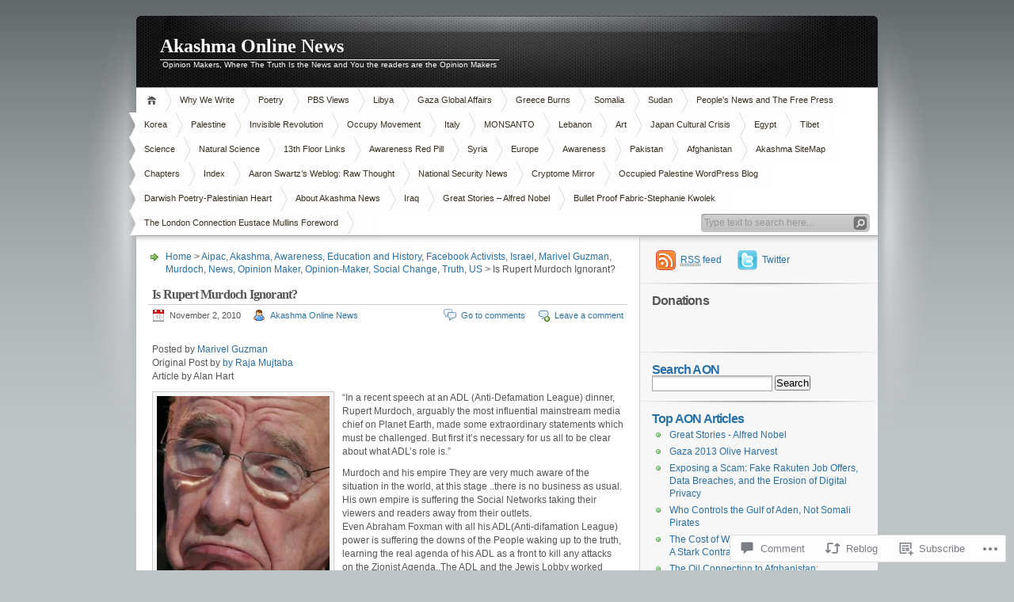

--- FILE ---
content_type: text/html; charset=UTF-8
request_url: https://akashmanews.com/2010/11/02/is-rupert-murdoch-ignorant/
body_size: 38092
content:
<!DOCTYPE html PUBLIC "-//W3C//DTD XHTML 1.0 Transitional//EN" "http://www.w3.org/TR/xhtml1/DTD/xhtml1-transitional.dtd">
<html xmlns="http://www.w3.org/1999/xhtml" lang="en">
<head profile="http://gmpg.org/xfn/11">
<meta http-equiv="Content-Type" content="text/html; charset=UTF-8" />
<title>Is Rupert Murdoch Ignorant? | Akashma Online News</title>

<link rel="stylesheet" href="https://s0.wp.com/wp-content/themes/pub/inove/style.css?m=1745604443i" type="text/css" media="screen" />

<script type="text/javascript" src="https://s0.wp.com/wp-content/themes/pub/inove/js/base.js?m=1398364822i"></script>
<script type="text/javascript" src="https://s0.wp.com/wp-content/themes/pub/inove/js/menu.js?m=1351714433i"></script>

<link rel="pingback" href="https://akashmanews.com/xmlrpc.php" />
<meta name='robots' content='max-image-preview:large' />
<meta name="google-site-verification" content="rzyovRyATy8LK__kxXk4r8wzU-NkuaxqpH_Opc7_F9E" />
<meta name="msvalidate.01" content="3F9440F3C39413D235C9FAE0FC684147" />
<meta name="p:domain_verify" content="WRBEtEbngnMNxcXESfaTzKb72U" />

<!-- Async WordPress.com Remote Login -->
<script id="wpcom_remote_login_js">
var wpcom_remote_login_extra_auth = '';
function wpcom_remote_login_remove_dom_node_id( element_id ) {
	var dom_node = document.getElementById( element_id );
	if ( dom_node ) { dom_node.parentNode.removeChild( dom_node ); }
}
function wpcom_remote_login_remove_dom_node_classes( class_name ) {
	var dom_nodes = document.querySelectorAll( '.' + class_name );
	for ( var i = 0; i < dom_nodes.length; i++ ) {
		dom_nodes[ i ].parentNode.removeChild( dom_nodes[ i ] );
	}
}
function wpcom_remote_login_final_cleanup() {
	wpcom_remote_login_remove_dom_node_classes( "wpcom_remote_login_msg" );
	wpcom_remote_login_remove_dom_node_id( "wpcom_remote_login_key" );
	wpcom_remote_login_remove_dom_node_id( "wpcom_remote_login_validate" );
	wpcom_remote_login_remove_dom_node_id( "wpcom_remote_login_js" );
	wpcom_remote_login_remove_dom_node_id( "wpcom_request_access_iframe" );
	wpcom_remote_login_remove_dom_node_id( "wpcom_request_access_styles" );
}

// Watch for messages back from the remote login
window.addEventListener( "message", function( e ) {
	if ( e.origin === "https://r-login.wordpress.com" ) {
		var data = {};
		try {
			data = JSON.parse( e.data );
		} catch( e ) {
			wpcom_remote_login_final_cleanup();
			return;
		}

		if ( data.msg === 'LOGIN' ) {
			// Clean up the login check iframe
			wpcom_remote_login_remove_dom_node_id( "wpcom_remote_login_key" );

			var id_regex = new RegExp( /^[0-9]+$/ );
			var token_regex = new RegExp( /^.*|.*|.*$/ );
			if (
				token_regex.test( data.token )
				&& id_regex.test( data.wpcomid )
			) {
				// We have everything we need to ask for a login
				var script = document.createElement( "script" );
				script.setAttribute( "id", "wpcom_remote_login_validate" );
				script.src = '/remote-login.php?wpcom_remote_login=validate'
					+ '&wpcomid=' + data.wpcomid
					+ '&token=' + encodeURIComponent( data.token )
					+ '&host=' + window.location.protocol
					+ '//' + window.location.hostname
					+ '&postid=403'
					+ '&is_singular=1';
				document.body.appendChild( script );
			}

			return;
		}

		// Safari ITP, not logged in, so redirect
		if ( data.msg === 'LOGIN-REDIRECT' ) {
			window.location = 'https://wordpress.com/log-in?redirect_to=' + window.location.href;
			return;
		}

		// Safari ITP, storage access failed, remove the request
		if ( data.msg === 'LOGIN-REMOVE' ) {
			var css_zap = 'html { -webkit-transition: margin-top 1s; transition: margin-top 1s; } /* 9001 */ html { margin-top: 0 !important; } * html body { margin-top: 0 !important; } @media screen and ( max-width: 782px ) { html { margin-top: 0 !important; } * html body { margin-top: 0 !important; } }';
			var style_zap = document.createElement( 'style' );
			style_zap.type = 'text/css';
			style_zap.appendChild( document.createTextNode( css_zap ) );
			document.body.appendChild( style_zap );

			var e = document.getElementById( 'wpcom_request_access_iframe' );
			e.parentNode.removeChild( e );

			document.cookie = 'wordpress_com_login_access=denied; path=/; max-age=31536000';

			return;
		}

		// Safari ITP
		if ( data.msg === 'REQUEST_ACCESS' ) {
			console.log( 'request access: safari' );

			// Check ITP iframe enable/disable knob
			if ( wpcom_remote_login_extra_auth !== 'safari_itp_iframe' ) {
				return;
			}

			// If we are in a "private window" there is no ITP.
			var private_window = false;
			try {
				var opendb = window.openDatabase( null, null, null, null );
			} catch( e ) {
				private_window = true;
			}

			if ( private_window ) {
				console.log( 'private window' );
				return;
			}

			var iframe = document.createElement( 'iframe' );
			iframe.id = 'wpcom_request_access_iframe';
			iframe.setAttribute( 'scrolling', 'no' );
			iframe.setAttribute( 'sandbox', 'allow-storage-access-by-user-activation allow-scripts allow-same-origin allow-top-navigation-by-user-activation' );
			iframe.src = 'https://r-login.wordpress.com/remote-login.php?wpcom_remote_login=request_access&origin=' + encodeURIComponent( data.origin ) + '&wpcomid=' + encodeURIComponent( data.wpcomid );

			var css = 'html { -webkit-transition: margin-top 1s; transition: margin-top 1s; } /* 9001 */ html { margin-top: 46px !important; } * html body { margin-top: 46px !important; } @media screen and ( max-width: 660px ) { html { margin-top: 71px !important; } * html body { margin-top: 71px !important; } #wpcom_request_access_iframe { display: block; height: 71px !important; } } #wpcom_request_access_iframe { border: 0px; height: 46px; position: fixed; top: 0; left: 0; width: 100%; min-width: 100%; z-index: 99999; background: #23282d; } ';

			var style = document.createElement( 'style' );
			style.type = 'text/css';
			style.id = 'wpcom_request_access_styles';
			style.appendChild( document.createTextNode( css ) );
			document.body.appendChild( style );

			document.body.appendChild( iframe );
		}

		if ( data.msg === 'DONE' ) {
			wpcom_remote_login_final_cleanup();
		}
	}
}, false );

// Inject the remote login iframe after the page has had a chance to load
// more critical resources
window.addEventListener( "DOMContentLoaded", function( e ) {
	var iframe = document.createElement( "iframe" );
	iframe.style.display = "none";
	iframe.setAttribute( "scrolling", "no" );
	iframe.setAttribute( "id", "wpcom_remote_login_key" );
	iframe.src = "https://r-login.wordpress.com/remote-login.php"
		+ "?wpcom_remote_login=key"
		+ "&origin=aHR0cHM6Ly9ha2FzaG1hbmV3cy5jb20%3D"
		+ "&wpcomid=6099645"
		+ "&time=" + Math.floor( Date.now() / 1000 );
	document.body.appendChild( iframe );
}, false );
</script>
<link rel='dns-prefetch' href='//s0.wp.com' />
<link rel='dns-prefetch' href='//widgets.wp.com' />
<link rel='dns-prefetch' href='//wordpress.com' />
<link rel="alternate" type="application/rss+xml" title="Akashma Online News &raquo; Feed" href="https://akashmanews.com/feed/" />
<link rel="alternate" type="application/rss+xml" title="Akashma Online News &raquo; Comments Feed" href="https://akashmanews.com/comments/feed/" />
<link rel="alternate" type="application/rss+xml" title="Akashma Online News &raquo; Is Rupert Murdoch&nbsp;Ignorant? Comments Feed" href="https://akashmanews.com/2010/11/02/is-rupert-murdoch-ignorant/feed/" />
	<script type="text/javascript">
		/* <![CDATA[ */
		function addLoadEvent(func) {
			var oldonload = window.onload;
			if (typeof window.onload != 'function') {
				window.onload = func;
			} else {
				window.onload = function () {
					oldonload();
					func();
				}
			}
		}
		/* ]]> */
	</script>
	<link crossorigin='anonymous' rel='stylesheet' id='all-css-0-1' href='/_static/??-eJx9jNsKwkAMBX/INXipxYfit9TdqGl3s8Ekin9vlYIg4uMczgzcJcTKhmxQPEj2M7HCgCZ9HGcGdYZSk2dUuGLuDVOQqvZFy6i6gN/FTCN+um/6dyc+EZM9wC5YJlH8OG31hi/pULpV22zW7X63bYYnh+xIsw==&cssminify=yes' type='text/css' media='all' />
<style id='wp-emoji-styles-inline-css'>

	img.wp-smiley, img.emoji {
		display: inline !important;
		border: none !important;
		box-shadow: none !important;
		height: 1em !important;
		width: 1em !important;
		margin: 0 0.07em !important;
		vertical-align: -0.1em !important;
		background: none !important;
		padding: 0 !important;
	}
/*# sourceURL=wp-emoji-styles-inline-css */
</style>
<link crossorigin='anonymous' rel='stylesheet' id='all-css-2-1' href='/wp-content/plugins/gutenberg-core/v22.2.0/build/styles/block-library/style.css?m=1764855221i&cssminify=yes' type='text/css' media='all' />
<style id='wp-block-library-inline-css'>
.has-text-align-justify {
	text-align:justify;
}
.has-text-align-justify{text-align:justify;}

/*# sourceURL=wp-block-library-inline-css */
</style><style id='global-styles-inline-css'>
:root{--wp--preset--aspect-ratio--square: 1;--wp--preset--aspect-ratio--4-3: 4/3;--wp--preset--aspect-ratio--3-4: 3/4;--wp--preset--aspect-ratio--3-2: 3/2;--wp--preset--aspect-ratio--2-3: 2/3;--wp--preset--aspect-ratio--16-9: 16/9;--wp--preset--aspect-ratio--9-16: 9/16;--wp--preset--color--black: #000000;--wp--preset--color--cyan-bluish-gray: #abb8c3;--wp--preset--color--white: #ffffff;--wp--preset--color--pale-pink: #f78da7;--wp--preset--color--vivid-red: #cf2e2e;--wp--preset--color--luminous-vivid-orange: #ff6900;--wp--preset--color--luminous-vivid-amber: #fcb900;--wp--preset--color--light-green-cyan: #7bdcb5;--wp--preset--color--vivid-green-cyan: #00d084;--wp--preset--color--pale-cyan-blue: #8ed1fc;--wp--preset--color--vivid-cyan-blue: #0693e3;--wp--preset--color--vivid-purple: #9b51e0;--wp--preset--gradient--vivid-cyan-blue-to-vivid-purple: linear-gradient(135deg,rgb(6,147,227) 0%,rgb(155,81,224) 100%);--wp--preset--gradient--light-green-cyan-to-vivid-green-cyan: linear-gradient(135deg,rgb(122,220,180) 0%,rgb(0,208,130) 100%);--wp--preset--gradient--luminous-vivid-amber-to-luminous-vivid-orange: linear-gradient(135deg,rgb(252,185,0) 0%,rgb(255,105,0) 100%);--wp--preset--gradient--luminous-vivid-orange-to-vivid-red: linear-gradient(135deg,rgb(255,105,0) 0%,rgb(207,46,46) 100%);--wp--preset--gradient--very-light-gray-to-cyan-bluish-gray: linear-gradient(135deg,rgb(238,238,238) 0%,rgb(169,184,195) 100%);--wp--preset--gradient--cool-to-warm-spectrum: linear-gradient(135deg,rgb(74,234,220) 0%,rgb(151,120,209) 20%,rgb(207,42,186) 40%,rgb(238,44,130) 60%,rgb(251,105,98) 80%,rgb(254,248,76) 100%);--wp--preset--gradient--blush-light-purple: linear-gradient(135deg,rgb(255,206,236) 0%,rgb(152,150,240) 100%);--wp--preset--gradient--blush-bordeaux: linear-gradient(135deg,rgb(254,205,165) 0%,rgb(254,45,45) 50%,rgb(107,0,62) 100%);--wp--preset--gradient--luminous-dusk: linear-gradient(135deg,rgb(255,203,112) 0%,rgb(199,81,192) 50%,rgb(65,88,208) 100%);--wp--preset--gradient--pale-ocean: linear-gradient(135deg,rgb(255,245,203) 0%,rgb(182,227,212) 50%,rgb(51,167,181) 100%);--wp--preset--gradient--electric-grass: linear-gradient(135deg,rgb(202,248,128) 0%,rgb(113,206,126) 100%);--wp--preset--gradient--midnight: linear-gradient(135deg,rgb(2,3,129) 0%,rgb(40,116,252) 100%);--wp--preset--font-size--small: 13px;--wp--preset--font-size--medium: 20px;--wp--preset--font-size--large: 36px;--wp--preset--font-size--x-large: 42px;--wp--preset--font-family--albert-sans: 'Albert Sans', sans-serif;--wp--preset--font-family--alegreya: Alegreya, serif;--wp--preset--font-family--arvo: Arvo, serif;--wp--preset--font-family--bodoni-moda: 'Bodoni Moda', serif;--wp--preset--font-family--bricolage-grotesque: 'Bricolage Grotesque', sans-serif;--wp--preset--font-family--cabin: Cabin, sans-serif;--wp--preset--font-family--chivo: Chivo, sans-serif;--wp--preset--font-family--commissioner: Commissioner, sans-serif;--wp--preset--font-family--cormorant: Cormorant, serif;--wp--preset--font-family--courier-prime: 'Courier Prime', monospace;--wp--preset--font-family--crimson-pro: 'Crimson Pro', serif;--wp--preset--font-family--dm-mono: 'DM Mono', monospace;--wp--preset--font-family--dm-sans: 'DM Sans', sans-serif;--wp--preset--font-family--dm-serif-display: 'DM Serif Display', serif;--wp--preset--font-family--domine: Domine, serif;--wp--preset--font-family--eb-garamond: 'EB Garamond', serif;--wp--preset--font-family--epilogue: Epilogue, sans-serif;--wp--preset--font-family--fahkwang: Fahkwang, sans-serif;--wp--preset--font-family--figtree: Figtree, sans-serif;--wp--preset--font-family--fira-sans: 'Fira Sans', sans-serif;--wp--preset--font-family--fjalla-one: 'Fjalla One', sans-serif;--wp--preset--font-family--fraunces: Fraunces, serif;--wp--preset--font-family--gabarito: Gabarito, system-ui;--wp--preset--font-family--ibm-plex-mono: 'IBM Plex Mono', monospace;--wp--preset--font-family--ibm-plex-sans: 'IBM Plex Sans', sans-serif;--wp--preset--font-family--ibarra-real-nova: 'Ibarra Real Nova', serif;--wp--preset--font-family--instrument-serif: 'Instrument Serif', serif;--wp--preset--font-family--inter: Inter, sans-serif;--wp--preset--font-family--josefin-sans: 'Josefin Sans', sans-serif;--wp--preset--font-family--jost: Jost, sans-serif;--wp--preset--font-family--libre-baskerville: 'Libre Baskerville', serif;--wp--preset--font-family--libre-franklin: 'Libre Franklin', sans-serif;--wp--preset--font-family--literata: Literata, serif;--wp--preset--font-family--lora: Lora, serif;--wp--preset--font-family--merriweather: Merriweather, serif;--wp--preset--font-family--montserrat: Montserrat, sans-serif;--wp--preset--font-family--newsreader: Newsreader, serif;--wp--preset--font-family--noto-sans-mono: 'Noto Sans Mono', sans-serif;--wp--preset--font-family--nunito: Nunito, sans-serif;--wp--preset--font-family--open-sans: 'Open Sans', sans-serif;--wp--preset--font-family--overpass: Overpass, sans-serif;--wp--preset--font-family--pt-serif: 'PT Serif', serif;--wp--preset--font-family--petrona: Petrona, serif;--wp--preset--font-family--piazzolla: Piazzolla, serif;--wp--preset--font-family--playfair-display: 'Playfair Display', serif;--wp--preset--font-family--plus-jakarta-sans: 'Plus Jakarta Sans', sans-serif;--wp--preset--font-family--poppins: Poppins, sans-serif;--wp--preset--font-family--raleway: Raleway, sans-serif;--wp--preset--font-family--roboto: Roboto, sans-serif;--wp--preset--font-family--roboto-slab: 'Roboto Slab', serif;--wp--preset--font-family--rubik: Rubik, sans-serif;--wp--preset--font-family--rufina: Rufina, serif;--wp--preset--font-family--sora: Sora, sans-serif;--wp--preset--font-family--source-sans-3: 'Source Sans 3', sans-serif;--wp--preset--font-family--source-serif-4: 'Source Serif 4', serif;--wp--preset--font-family--space-mono: 'Space Mono', monospace;--wp--preset--font-family--syne: Syne, sans-serif;--wp--preset--font-family--texturina: Texturina, serif;--wp--preset--font-family--urbanist: Urbanist, sans-serif;--wp--preset--font-family--work-sans: 'Work Sans', sans-serif;--wp--preset--spacing--20: 0.44rem;--wp--preset--spacing--30: 0.67rem;--wp--preset--spacing--40: 1rem;--wp--preset--spacing--50: 1.5rem;--wp--preset--spacing--60: 2.25rem;--wp--preset--spacing--70: 3.38rem;--wp--preset--spacing--80: 5.06rem;--wp--preset--shadow--natural: 6px 6px 9px rgba(0, 0, 0, 0.2);--wp--preset--shadow--deep: 12px 12px 50px rgba(0, 0, 0, 0.4);--wp--preset--shadow--sharp: 6px 6px 0px rgba(0, 0, 0, 0.2);--wp--preset--shadow--outlined: 6px 6px 0px -3px rgb(255, 255, 255), 6px 6px rgb(0, 0, 0);--wp--preset--shadow--crisp: 6px 6px 0px rgb(0, 0, 0);}:where(.is-layout-flex){gap: 0.5em;}:where(.is-layout-grid){gap: 0.5em;}body .is-layout-flex{display: flex;}.is-layout-flex{flex-wrap: wrap;align-items: center;}.is-layout-flex > :is(*, div){margin: 0;}body .is-layout-grid{display: grid;}.is-layout-grid > :is(*, div){margin: 0;}:where(.wp-block-columns.is-layout-flex){gap: 2em;}:where(.wp-block-columns.is-layout-grid){gap: 2em;}:where(.wp-block-post-template.is-layout-flex){gap: 1.25em;}:where(.wp-block-post-template.is-layout-grid){gap: 1.25em;}.has-black-color{color: var(--wp--preset--color--black) !important;}.has-cyan-bluish-gray-color{color: var(--wp--preset--color--cyan-bluish-gray) !important;}.has-white-color{color: var(--wp--preset--color--white) !important;}.has-pale-pink-color{color: var(--wp--preset--color--pale-pink) !important;}.has-vivid-red-color{color: var(--wp--preset--color--vivid-red) !important;}.has-luminous-vivid-orange-color{color: var(--wp--preset--color--luminous-vivid-orange) !important;}.has-luminous-vivid-amber-color{color: var(--wp--preset--color--luminous-vivid-amber) !important;}.has-light-green-cyan-color{color: var(--wp--preset--color--light-green-cyan) !important;}.has-vivid-green-cyan-color{color: var(--wp--preset--color--vivid-green-cyan) !important;}.has-pale-cyan-blue-color{color: var(--wp--preset--color--pale-cyan-blue) !important;}.has-vivid-cyan-blue-color{color: var(--wp--preset--color--vivid-cyan-blue) !important;}.has-vivid-purple-color{color: var(--wp--preset--color--vivid-purple) !important;}.has-black-background-color{background-color: var(--wp--preset--color--black) !important;}.has-cyan-bluish-gray-background-color{background-color: var(--wp--preset--color--cyan-bluish-gray) !important;}.has-white-background-color{background-color: var(--wp--preset--color--white) !important;}.has-pale-pink-background-color{background-color: var(--wp--preset--color--pale-pink) !important;}.has-vivid-red-background-color{background-color: var(--wp--preset--color--vivid-red) !important;}.has-luminous-vivid-orange-background-color{background-color: var(--wp--preset--color--luminous-vivid-orange) !important;}.has-luminous-vivid-amber-background-color{background-color: var(--wp--preset--color--luminous-vivid-amber) !important;}.has-light-green-cyan-background-color{background-color: var(--wp--preset--color--light-green-cyan) !important;}.has-vivid-green-cyan-background-color{background-color: var(--wp--preset--color--vivid-green-cyan) !important;}.has-pale-cyan-blue-background-color{background-color: var(--wp--preset--color--pale-cyan-blue) !important;}.has-vivid-cyan-blue-background-color{background-color: var(--wp--preset--color--vivid-cyan-blue) !important;}.has-vivid-purple-background-color{background-color: var(--wp--preset--color--vivid-purple) !important;}.has-black-border-color{border-color: var(--wp--preset--color--black) !important;}.has-cyan-bluish-gray-border-color{border-color: var(--wp--preset--color--cyan-bluish-gray) !important;}.has-white-border-color{border-color: var(--wp--preset--color--white) !important;}.has-pale-pink-border-color{border-color: var(--wp--preset--color--pale-pink) !important;}.has-vivid-red-border-color{border-color: var(--wp--preset--color--vivid-red) !important;}.has-luminous-vivid-orange-border-color{border-color: var(--wp--preset--color--luminous-vivid-orange) !important;}.has-luminous-vivid-amber-border-color{border-color: var(--wp--preset--color--luminous-vivid-amber) !important;}.has-light-green-cyan-border-color{border-color: var(--wp--preset--color--light-green-cyan) !important;}.has-vivid-green-cyan-border-color{border-color: var(--wp--preset--color--vivid-green-cyan) !important;}.has-pale-cyan-blue-border-color{border-color: var(--wp--preset--color--pale-cyan-blue) !important;}.has-vivid-cyan-blue-border-color{border-color: var(--wp--preset--color--vivid-cyan-blue) !important;}.has-vivid-purple-border-color{border-color: var(--wp--preset--color--vivid-purple) !important;}.has-vivid-cyan-blue-to-vivid-purple-gradient-background{background: var(--wp--preset--gradient--vivid-cyan-blue-to-vivid-purple) !important;}.has-light-green-cyan-to-vivid-green-cyan-gradient-background{background: var(--wp--preset--gradient--light-green-cyan-to-vivid-green-cyan) !important;}.has-luminous-vivid-amber-to-luminous-vivid-orange-gradient-background{background: var(--wp--preset--gradient--luminous-vivid-amber-to-luminous-vivid-orange) !important;}.has-luminous-vivid-orange-to-vivid-red-gradient-background{background: var(--wp--preset--gradient--luminous-vivid-orange-to-vivid-red) !important;}.has-very-light-gray-to-cyan-bluish-gray-gradient-background{background: var(--wp--preset--gradient--very-light-gray-to-cyan-bluish-gray) !important;}.has-cool-to-warm-spectrum-gradient-background{background: var(--wp--preset--gradient--cool-to-warm-spectrum) !important;}.has-blush-light-purple-gradient-background{background: var(--wp--preset--gradient--blush-light-purple) !important;}.has-blush-bordeaux-gradient-background{background: var(--wp--preset--gradient--blush-bordeaux) !important;}.has-luminous-dusk-gradient-background{background: var(--wp--preset--gradient--luminous-dusk) !important;}.has-pale-ocean-gradient-background{background: var(--wp--preset--gradient--pale-ocean) !important;}.has-electric-grass-gradient-background{background: var(--wp--preset--gradient--electric-grass) !important;}.has-midnight-gradient-background{background: var(--wp--preset--gradient--midnight) !important;}.has-small-font-size{font-size: var(--wp--preset--font-size--small) !important;}.has-medium-font-size{font-size: var(--wp--preset--font-size--medium) !important;}.has-large-font-size{font-size: var(--wp--preset--font-size--large) !important;}.has-x-large-font-size{font-size: var(--wp--preset--font-size--x-large) !important;}.has-albert-sans-font-family{font-family: var(--wp--preset--font-family--albert-sans) !important;}.has-alegreya-font-family{font-family: var(--wp--preset--font-family--alegreya) !important;}.has-arvo-font-family{font-family: var(--wp--preset--font-family--arvo) !important;}.has-bodoni-moda-font-family{font-family: var(--wp--preset--font-family--bodoni-moda) !important;}.has-bricolage-grotesque-font-family{font-family: var(--wp--preset--font-family--bricolage-grotesque) !important;}.has-cabin-font-family{font-family: var(--wp--preset--font-family--cabin) !important;}.has-chivo-font-family{font-family: var(--wp--preset--font-family--chivo) !important;}.has-commissioner-font-family{font-family: var(--wp--preset--font-family--commissioner) !important;}.has-cormorant-font-family{font-family: var(--wp--preset--font-family--cormorant) !important;}.has-courier-prime-font-family{font-family: var(--wp--preset--font-family--courier-prime) !important;}.has-crimson-pro-font-family{font-family: var(--wp--preset--font-family--crimson-pro) !important;}.has-dm-mono-font-family{font-family: var(--wp--preset--font-family--dm-mono) !important;}.has-dm-sans-font-family{font-family: var(--wp--preset--font-family--dm-sans) !important;}.has-dm-serif-display-font-family{font-family: var(--wp--preset--font-family--dm-serif-display) !important;}.has-domine-font-family{font-family: var(--wp--preset--font-family--domine) !important;}.has-eb-garamond-font-family{font-family: var(--wp--preset--font-family--eb-garamond) !important;}.has-epilogue-font-family{font-family: var(--wp--preset--font-family--epilogue) !important;}.has-fahkwang-font-family{font-family: var(--wp--preset--font-family--fahkwang) !important;}.has-figtree-font-family{font-family: var(--wp--preset--font-family--figtree) !important;}.has-fira-sans-font-family{font-family: var(--wp--preset--font-family--fira-sans) !important;}.has-fjalla-one-font-family{font-family: var(--wp--preset--font-family--fjalla-one) !important;}.has-fraunces-font-family{font-family: var(--wp--preset--font-family--fraunces) !important;}.has-gabarito-font-family{font-family: var(--wp--preset--font-family--gabarito) !important;}.has-ibm-plex-mono-font-family{font-family: var(--wp--preset--font-family--ibm-plex-mono) !important;}.has-ibm-plex-sans-font-family{font-family: var(--wp--preset--font-family--ibm-plex-sans) !important;}.has-ibarra-real-nova-font-family{font-family: var(--wp--preset--font-family--ibarra-real-nova) !important;}.has-instrument-serif-font-family{font-family: var(--wp--preset--font-family--instrument-serif) !important;}.has-inter-font-family{font-family: var(--wp--preset--font-family--inter) !important;}.has-josefin-sans-font-family{font-family: var(--wp--preset--font-family--josefin-sans) !important;}.has-jost-font-family{font-family: var(--wp--preset--font-family--jost) !important;}.has-libre-baskerville-font-family{font-family: var(--wp--preset--font-family--libre-baskerville) !important;}.has-libre-franklin-font-family{font-family: var(--wp--preset--font-family--libre-franklin) !important;}.has-literata-font-family{font-family: var(--wp--preset--font-family--literata) !important;}.has-lora-font-family{font-family: var(--wp--preset--font-family--lora) !important;}.has-merriweather-font-family{font-family: var(--wp--preset--font-family--merriweather) !important;}.has-montserrat-font-family{font-family: var(--wp--preset--font-family--montserrat) !important;}.has-newsreader-font-family{font-family: var(--wp--preset--font-family--newsreader) !important;}.has-noto-sans-mono-font-family{font-family: var(--wp--preset--font-family--noto-sans-mono) !important;}.has-nunito-font-family{font-family: var(--wp--preset--font-family--nunito) !important;}.has-open-sans-font-family{font-family: var(--wp--preset--font-family--open-sans) !important;}.has-overpass-font-family{font-family: var(--wp--preset--font-family--overpass) !important;}.has-pt-serif-font-family{font-family: var(--wp--preset--font-family--pt-serif) !important;}.has-petrona-font-family{font-family: var(--wp--preset--font-family--petrona) !important;}.has-piazzolla-font-family{font-family: var(--wp--preset--font-family--piazzolla) !important;}.has-playfair-display-font-family{font-family: var(--wp--preset--font-family--playfair-display) !important;}.has-plus-jakarta-sans-font-family{font-family: var(--wp--preset--font-family--plus-jakarta-sans) !important;}.has-poppins-font-family{font-family: var(--wp--preset--font-family--poppins) !important;}.has-raleway-font-family{font-family: var(--wp--preset--font-family--raleway) !important;}.has-roboto-font-family{font-family: var(--wp--preset--font-family--roboto) !important;}.has-roboto-slab-font-family{font-family: var(--wp--preset--font-family--roboto-slab) !important;}.has-rubik-font-family{font-family: var(--wp--preset--font-family--rubik) !important;}.has-rufina-font-family{font-family: var(--wp--preset--font-family--rufina) !important;}.has-sora-font-family{font-family: var(--wp--preset--font-family--sora) !important;}.has-source-sans-3-font-family{font-family: var(--wp--preset--font-family--source-sans-3) !important;}.has-source-serif-4-font-family{font-family: var(--wp--preset--font-family--source-serif-4) !important;}.has-space-mono-font-family{font-family: var(--wp--preset--font-family--space-mono) !important;}.has-syne-font-family{font-family: var(--wp--preset--font-family--syne) !important;}.has-texturina-font-family{font-family: var(--wp--preset--font-family--texturina) !important;}.has-urbanist-font-family{font-family: var(--wp--preset--font-family--urbanist) !important;}.has-work-sans-font-family{font-family: var(--wp--preset--font-family--work-sans) !important;}
/*# sourceURL=global-styles-inline-css */
</style>

<style id='classic-theme-styles-inline-css'>
/*! This file is auto-generated */
.wp-block-button__link{color:#fff;background-color:#32373c;border-radius:9999px;box-shadow:none;text-decoration:none;padding:calc(.667em + 2px) calc(1.333em + 2px);font-size:1.125em}.wp-block-file__button{background:#32373c;color:#fff;text-decoration:none}
/*# sourceURL=/wp-includes/css/classic-themes.min.css */
</style>
<link crossorigin='anonymous' rel='stylesheet' id='all-css-4-1' href='/_static/??-eJx9j8sOwkAIRX/IkTZGGxfGTzHzIHVq55GBaf18aZpu1HRD4MLhAsxZ2RQZI0OoKo+195HApoKih6wZZCKg8xpHDDJ2tEQH+I/N3vXIgtOWK8b3PpLFRhmTCxIpicHXoPgpXrTHDchZ25cSaV2xNoBq3HqPCaNLBXTlFDSztz8UULFgqh8dTFiMOIu4fEnf9XLLPdza7tI07fl66oYPKzZ26Q==&cssminify=yes' type='text/css' media='all' />
<link rel='stylesheet' id='verbum-gutenberg-css-css' href='https://widgets.wp.com/verbum-block-editor/block-editor.css?ver=1738686361' media='all' />
<link crossorigin='anonymous' rel='stylesheet' id='all-css-6-1' href='/_static/??/wp-content/mu-plugins/comment-likes/css/comment-likes.css,/i/noticons/noticons.css?m=1436783281j&cssminify=yes' type='text/css' media='all' />
<style id='jetpack_facebook_likebox-inline-css'>
.widget_facebook_likebox {
	overflow: hidden;
}

/*# sourceURL=/wp-content/mu-plugins/jetpack-plugin/sun/modules/widgets/facebook-likebox/style.css */
</style>
<link crossorigin='anonymous' rel='stylesheet' id='all-css-8-1' href='/_static/??-eJzTLy/QTc7PK0nNK9HPLdUtyClNz8wr1i9KTcrJTwcy0/WTi5G5ekCujj52Temp+bo5+cmJJZn5eSgc3bScxMwikFb7XFtDE1NLExMLc0OTLACohS2q&cssminify=yes' type='text/css' media='all' />
<style id='jetpack-global-styles-frontend-style-inline-css'>
:root { --font-headings: unset; --font-base: unset; --font-headings-default: -apple-system,BlinkMacSystemFont,"Segoe UI",Roboto,Oxygen-Sans,Ubuntu,Cantarell,"Helvetica Neue",sans-serif; --font-base-default: -apple-system,BlinkMacSystemFont,"Segoe UI",Roboto,Oxygen-Sans,Ubuntu,Cantarell,"Helvetica Neue",sans-serif;}
/*# sourceURL=jetpack-global-styles-frontend-style-inline-css */
</style>
<link crossorigin='anonymous' rel='stylesheet' id='all-css-10-1' href='/_static/??-eJyNjcsKAjEMRX/IGtQZBxfip0hMS9sxTYppGfx7H7gRN+7ugcs5sFRHKi1Ig9Jd5R6zGMyhVaTrh8G6QFHfORhYwlvw6P39PbPENZmt4G/ROQuBKWVkxxrVvuBH1lIoz2waILJekF+HUzlupnG3nQ77YZwfuRJIaQ==&cssminify=yes' type='text/css' media='all' />
<script type="text/javascript" id="jetpack_related-posts-js-extra">
/* <![CDATA[ */
var related_posts_js_options = {"post_heading":"h4"};
//# sourceURL=jetpack_related-posts-js-extra
/* ]]> */
</script>
<script type="text/javascript" id="wpcom-actionbar-placeholder-js-extra">
/* <![CDATA[ */
var actionbardata = {"siteID":"6099645","postID":"403","siteURL":"https://akashmanews.com","xhrURL":"https://akashmanews.com/wp-admin/admin-ajax.php","nonce":"7ed99205b0","isLoggedIn":"","statusMessage":"","subsEmailDefault":"instantly","proxyScriptUrl":"https://s0.wp.com/wp-content/js/wpcom-proxy-request.js?m=1513050504i&amp;ver=20211021","shortlink":"https://wp.me/ppANn-6v","i18n":{"followedText":"New posts from this site will now appear in your \u003Ca href=\"https://wordpress.com/reader\"\u003EReader\u003C/a\u003E","foldBar":"Collapse this bar","unfoldBar":"Expand this bar","shortLinkCopied":"Shortlink copied to clipboard."}};
//# sourceURL=wpcom-actionbar-placeholder-js-extra
/* ]]> */
</script>
<script type="text/javascript" id="jetpack-mu-wpcom-settings-js-before">
/* <![CDATA[ */
var JETPACK_MU_WPCOM_SETTINGS = {"assetsUrl":"https://s0.wp.com/wp-content/mu-plugins/jetpack-mu-wpcom-plugin/sun/jetpack_vendor/automattic/jetpack-mu-wpcom/src/build/"};
//# sourceURL=jetpack-mu-wpcom-settings-js-before
/* ]]> */
</script>
<script crossorigin='anonymous' type='text/javascript'  src='/_static/??-eJyNjtEKwjAMRX/ILvZhbC/ip8hsw2ht09omzP29eZigb0IgXO7JIbBV4woxEkMWU5OsgTpE5Lq4x5GhC8EtkIO7hOShYVoYvamlc/9NQw40xH4C9epBEo9q03kKtv1Yf0Emh7Wp+Bv+fKpsS2xqK69du2u+2Gkcz9ZO8xzfFfJOAA=='></script>
<script type="text/javascript" id="rlt-proxy-js-after">
/* <![CDATA[ */
	rltInitialize( {"token":null,"iframeOrigins":["https:\/\/widgets.wp.com"]} );
//# sourceURL=rlt-proxy-js-after
/* ]]> */
</script>
<link rel="EditURI" type="application/rsd+xml" title="RSD" href="https://akashma.wordpress.com/xmlrpc.php?rsd" />
<meta name="generator" content="WordPress.com" />
<link rel="canonical" href="https://akashmanews.com/2010/11/02/is-rupert-murdoch-ignorant/" />
<link rel='shortlink' href='https://wp.me/ppANn-6v' />
<link rel="alternate" type="application/json+oembed" href="https://public-api.wordpress.com/oembed/?format=json&amp;url=https%3A%2F%2Fakashmanews.com%2F2010%2F11%2F02%2Fis-rupert-murdoch-ignorant%2F&amp;for=wpcom-auto-discovery" /><link rel="alternate" type="application/xml+oembed" href="https://public-api.wordpress.com/oembed/?format=xml&amp;url=https%3A%2F%2Fakashmanews.com%2F2010%2F11%2F02%2Fis-rupert-murdoch-ignorant%2F&amp;for=wpcom-auto-discovery" />
<!-- Jetpack Open Graph Tags -->
<meta property="og:type" content="article" />
<meta property="og:title" content="Is Rupert Murdoch Ignorant?" />
<meta property="og:url" content="https://akashmanews.com/2010/11/02/is-rupert-murdoch-ignorant/" />
<meta property="og:description" content="In a recent speech at an ADL (Anti-Defamation League) dinner, Rupert Murdoch, arguably the most influential mainstream media chief on Planet Earth, made some extraordinary statements which must be …" />
<meta property="article:published_time" content="2010-11-02T20:30:14+00:00" />
<meta property="article:modified_time" content="2010-11-02T20:32:35+00:00" />
<meta property="og:site_name" content="Akashma Online News" />
<meta property="og:image" content="https://akashmanews.com/wp-content/uploads/2010/11/rupert-murdoch-218x300.jpg" />
<meta property="og:image:width" content="218" />
<meta property="og:image:height" content="300" />
<meta property="og:image:alt" content="" />
<meta property="og:locale" content="en_US" />
<meta property="article:publisher" content="https://www.facebook.com/WordPresscom" />
<meta name="twitter:creator" content="@AkashmaNews" />
<meta name="twitter:site" content="@AkashmaNews" />
<meta name="twitter:text:title" content="Is Rupert Murdoch&nbsp;Ignorant?" />
<meta name="twitter:image" content="https://akashmanews.com/wp-content/uploads/2010/11/rupert-murdoch-218x300.jpg?w=144" />
<meta name="twitter:card" content="summary" />

<!-- End Jetpack Open Graph Tags -->
<link rel='openid.server' href='https://akashmanews.com/?openidserver=1' />
<link rel='openid.delegate' href='https://akashmanews.com/' />
<link rel="search" type="application/opensearchdescription+xml" href="https://akashmanews.com/osd.xml" title="Akashma Online News" />
<link rel="search" type="application/opensearchdescription+xml" href="https://s1.wp.com/opensearch.xml" title="WordPress.com" />
		<style id="wpcom-hotfix-masterbar-style">
			@media screen and (min-width: 783px) {
				#wpadminbar .quicklinks li#wp-admin-bar-my-account.with-avatar > a img {
					margin-top: 5px;
				}
			}
		</style>
		<meta property="fediverse:creator" name="fediverse:creator" content="akashmanews.com@akashmanews.com" />
<script type="text/javascript" id="webfont-output">
  
  WebFontConfig = {"typekit":{"id":"ydk3ezq"}};
  (function() {
    var wf = document.createElement('script');
    wf.src = ('https:' == document.location.protocol ? 'https' : 'http') +
      '://ajax.googleapis.com/ajax/libs/webfont/1/webfont.js';
    wf.type = 'text/javascript';
    wf.async = 'true';
    var s = document.getElementsByTagName('script')[0];
    s.parentNode.insertBefore(wf, s);
	})();
</script><meta name="description" content="In a recent speech at an ADL (Anti-Defamation League) dinner, Rupert Murdoch, arguably the most influential mainstream media chief on Planet Earth, made some extraordinary statements which must be challenged. But first it’s necessary for us all to be clear about what ADL’s role is." />

<link rel="alternate" title="ActivityPub (JSON)" type="application/activity+json" href="https://akashmanews.com/2010/11/02/is-rupert-murdoch-ignorant/" />
<link rel="icon" href="https://akashmanews.com/wp-content/uploads/2021/04/cropped-akashma-web-blogs-logofix.jpg?w=32" sizes="32x32" />
<link rel="icon" href="https://akashmanews.com/wp-content/uploads/2021/04/cropped-akashma-web-blogs-logofix.jpg?w=192" sizes="192x192" />
<link rel="apple-touch-icon" href="https://akashmanews.com/wp-content/uploads/2021/04/cropped-akashma-web-blogs-logofix.jpg?w=180" />
<meta name="msapplication-TileImage" content="https://akashmanews.com/wp-content/uploads/2021/04/cropped-akashma-web-blogs-logofix.jpg?w=270" />
<link crossorigin='anonymous' rel='stylesheet' id='all-css-0-3' href='/_static/??-eJydzM0KwkAMBOAXsgZ/avEgPorUNJRtdzehk2Xp26ugnsXbzDB8VK1hzS7ZKZXGYhlDBk3i1vP87oSS6RYy0z0qzyDUYLJsGdjQz0DSoUQBcb9ogcTv5zP86dUwjOIgV2tM8UzwNcpLu6bLrmsP++58OrbTA7w2WLc=&cssminify=yes' type='text/css' media='all' />
</head>

<body class="wp-singular post-template-default single single-post postid-403 single-format-standard wp-theme-pubinove customizer-styles-applied jetpack-reblog-enabled">
<!-- wrap START -->
<div id="wrap">

<!-- container START -->
<div id="container"  >

<!-- header START -->
<div id="header">

	<!-- banner START -->
		<!-- banner END -->

	<div id="caption">
		<h1 id="title"><a href="https://akashmanews.com/">Akashma Online News</a></h1>
		<div id="tagline">Opinion Makers, Where The Truth Is the News and You the readers are the Opinion Makers</div>
	</div>

	<div class="fixed"></div>
</div>
<!-- header END -->

<!-- navigation START -->
<div id="navigation">
	<!-- menus START -->
	<ul id="menus">
	<li class="page_item"><a class="home" title="Home" href="https://akashmanews.com/">Home</a></li>
	<li class="page_item page-item-937 page_item_has_children"><a href="https://akashmanews.com/why-we-write/">Why We Write</a>
<ul class='children'>
	<li class="page_item page-item-2"><a href="https://akashmanews.com/why-we-write/about/">My first Encounter</a></li>
	<li class="page_item page-item-2046"><a href="https://akashmanews.com/why-we-write/in-a-blink-of-an-eye/">In A Blink Of An&nbsp;Eye</a></li>
	<li class="page_item page-item-6322"><a href="https://akashmanews.com/why-we-write/mens-world-is-shreding-appart/">Men&#8217;s World is shreding&nbsp;appart</a></li>
</ul>
</li>
<li class="page_item page-item-1517 page_item_has_children"><a href="https://akashmanews.com/poetry/">Poetry</a>
<ul class='children'>
	<li class="page_item page-item-4919"><a href="https://akashmanews.com/poetry/james-russell-lowell/">James Russell Lowell</a></li>
	<li class="page_item page-item-6196"><a href="https://akashmanews.com/poetry/we-should-never-part/">We Should Never&nbsp;Part</a></li>
	<li class="page_item page-item-6317 page_item_has_children"><a href="https://akashmanews.com/poetry/the-extremes-of-life/">The Extremes of&nbsp;Life</a>
	<ul class='children'>
		<li class="page_item page-item-6614"><a href="https://akashmanews.com/poetry/the-extremes-of-life/tan/">Tan</a></li>
		<li class="page_item page-item-6517"><a href="https://akashmanews.com/poetry/the-extremes-of-life/have-a-nice-day/">Have a Nice&nbsp;Day</a></li>
	</ul>
</li>
	<li class="page_item page-item-8744"><a href="https://akashmanews.com/poetry/winter-warmth-distant-echoes/">Winter Warmth, Distant&nbsp;Echoes</a></li>
	<li class="page_item page-item-8828"><a href="https://akashmanews.com/poetry/my-princess-memmories-humera-karim/">My Princess Memmories: Humera&nbsp;Karim</a></li>
	<li class="page_item page-item-4672 page_item_has_children"><a href="https://akashmanews.com/poetry/love/">Love</a>
	<ul class='children'>
		<li class="page_item page-item-4674"><a href="https://akashmanews.com/poetry/love/my-other-half/">My Other Half</a></li>
		<li class="page_item page-item-6079"><a href="https://akashmanews.com/poetry/love/the-only-true-love-leads-to-freedom/">The Only true love leads to&nbsp;freedom</a></li>
		<li class="page_item page-item-6129"><a href="https://akashmanews.com/poetry/love/incognito-time-interlude-to-love/">Incognito Time! Interlude to&nbsp;Love</a></li>
		<li class="page_item page-item-6136"><a href="https://akashmanews.com/poetry/love/father-and-son/">Father and Son</a></li>
		<li class="page_item page-item-6451"><a href="https://akashmanews.com/poetry/love/the-mysteries-of-love-conversations/">The Mysteries of Love-Conversations</a></li>
		<li class="page_item page-item-6585"><a href="https://akashmanews.com/poetry/love/i-love-myself/">I love Myself</a></li>
		<li class="page_item page-item-6618"><a href="https://akashmanews.com/poetry/love/conversing-souls/">Conversing Souls</a></li>
		<li class="page_item page-item-6666"><a href="https://akashmanews.com/poetry/love/soledad-poesia-en-espanol/">Soledad -Poesia en&nbsp;Español</a></li>
	</ul>
</li>
	<li class="page_item page-item-1528 page_item_has_children"><a href="https://akashmanews.com/poetry/palestinians-poetry/">Palestinians Poetry</a>
	<ul class='children'>
		<li class="page_item page-item-4164"><a href="https://akashmanews.com/poetry/palestinians-poetry/the-future-awaits/">The Future Awaits</a></li>
		<li class="page_item page-item-4977"><a href="https://akashmanews.com/poetry/palestinians-poetry/palestinian-artisan/">Palestinian Artisan</a></li>
		<li class="page_item page-item-5240"><a href="https://akashmanews.com/poetry/palestinians-poetry/hopelessly-hopeful/">Hopelessly Hopeful</a></li>
		<li class="page_item page-item-3229"><a href="https://akashmanews.com/poetry/palestinians-poetry/the-wall-that-was/">The Wall that&nbsp;Was</a></li>
		<li class="page_item page-item-4097"><a href="https://akashmanews.com/poetry/palestinians-poetry/viva-palestine-my-blood-is-my-sacrifice-2010/">The Mother</a></li>
		<li class="page_item page-item-4364"><a href="https://akashmanews.com/poetry/palestinians-poetry/oh-jerusalem-my-other-half-of-palestine/">Oh, Jerusalem, my other half of&nbsp;Palestine</a></li>
		<li class="page_item page-item-4104"><a href="https://akashmanews.com/poetry/palestinians-poetry/inseparable-twins/">Inseparable Twins</a></li>
		<li class="page_item page-item-6605"><a href="https://akashmanews.com/poetry/palestinians-poetry/good-bye-gaza-good-bye-3-miles-short-line/">Good bye Gaza, Good bye 3 miles&nbsp;shoreline</a></li>
		<li class="page_item page-item-6640"><a href="https://akashmanews.com/poetry/palestinians-poetry/in-between-the-lines/">In Between The&nbsp;LInes</a></li>
	</ul>
</li>
	<li class="page_item page-item-3209"><a href="https://akashmanews.com/poetry/the-simple-life/">The Simple Life</a></li>
	<li class="page_item page-item-2615"><a href="https://akashmanews.com/poetry/expect-us/">Expect Us</a></li>
	<li class="page_item page-item-3632"><a href="https://akashmanews.com/poetry/what-must-be-said-gunter-grass/">What Must Be Said, Gunter&nbsp;Grass</a></li>
	<li class="page_item page-item-4569"><a href="https://akashmanews.com/poetry/alfred-nobel/">Alfred Nobel Poetry</a></li>
	<li class="page_item page-item-2252"><a href="https://akashmanews.com/poetry/poetry-collected-by-patrick-mac-manus-humanist-activist-and-friend-of-humanity/">Poetry Collected by Patrick Mac Manus Humanist Activist and Friend of&nbsp;Humanity</a></li>
	<li class="page_item page-item-3110"><a href="https://akashmanews.com/poetry/invisible-revolution/">Invisible Revolution</a></li>
	<li class="page_item page-item-4664"><a href="https://akashmanews.com/poetry/refleccions/">Reflections</a></li>
	<li class="page_item page-item-2044"><a href="https://akashmanews.com/poetry/munir-the-poet-of-love/">Munir the Poet of&nbsp;Love</a></li>
	<li class="page_item page-item-6622 page_item_has_children"><a href="https://akashmanews.com/poetry/friend-in-distress/">Friend in Distress</a>
	<ul class='children'>
		<li class="page_item page-item-6661"><a href="https://akashmanews.com/poetry/friend-in-distress/hopelessly-hopeful/">Hopelessly Hopeful</a></li>
	</ul>
</li>
</ul>
</li>
<li class="page_item page-item-1670"><a href="https://akashmanews.com/pbs-views/">PBS Views</a></li>
<li class="page_item page-item-1763 page_item_has_children"><a href="https://akashmanews.com/libya/">Libya</a>
<ul class='children'>
	<li class="page_item page-item-4449"><a href="https://akashmanews.com/libya/libya-the-ruined-revolution/">Libya: The Ruined&nbsp;Revolution</a></li>
	<li class="page_item page-item-4993"><a href="https://akashmanews.com/libya/remember-libya-and-ghadafee/">Remember Libya &amp;&nbsp;Ghadafee</a></li>
	<li class="page_item page-item-4351"><a href="https://akashmanews.com/libya/benghazi-attack/">Benghazi Attack</a></li>
	<li class="page_item page-item-2283"><a href="https://akashmanews.com/libya/libya-photographic-evidence-of-nato-bombing-of-nasser-university-in-tripoli-voltaire-network/">Libya: Photographic Evidence of NATO bombing of Nasser University in Tripoli [Voltaire&nbsp;Network]</a></li>
	<li class="page_item page-item-3360"><a href="https://akashmanews.com/libya/lockerbie-trial-built-on-lies-plot-against-gadhafee/">Lockerbie Trial built on Lies-PLOT Against&nbsp;Gadhafee</a></li>
	<li class="page_item page-item-2818"><a href="https://akashmanews.com/libya/2818/">#2818 (no title)</a></li>
</ul>
</li>
<li class="page_item page-item-1879 page_item_has_children"><a href="https://akashmanews.com/gaza-global-affairs/">Gaza Global Affairs</a>
<ul class='children'>
	<li class="page_item page-item-2015 page_item_has_children"><a href="https://akashmanews.com/gaza-global-affairs/the-most-powerful-weapon-is-our-humanity/">The Most Powerful Weapon Our&nbsp;HUMANITY!</a>
	<ul class='children'>
		<li class="page_item page-item-3862"><a href="https://akashmanews.com/gaza-global-affairs/the-most-powerful-weapon-is-our-humanity/united-nationswe/">United Nations</a></li>
	</ul>
</li>
	<li class="page_item page-item-2919"><a href="https://akashmanews.com/gaza-global-affairs/israel-concerned-about-new-offices-for-hamas-in-jordan-egypt/">Israel Concerned About New Offices For Hamas In Jordan, and&nbsp;Egypt</a></li>
	<li class="page_item page-item-3798"><a href="https://akashmanews.com/gaza-global-affairs/gaza-prisoners-in-israel/">Gaza Prisoners in&nbsp;Israel</a></li>
	<li class="page_item page-item-4783"><a href="https://akashmanews.com/gaza-global-affairs/a-call-to-the-community-of-conscience/">A CALL TO THE COMMUNITY OF&nbsp;CONSCIENCE</a></li>
	<li class="page_item page-item-2106 page_item_has_children"><a href="https://akashmanews.com/gaza-global-affairs/gaza-fishing-industry-reeling/">Gaza Fishing Industry&nbsp;Reeling</a>
	<ul class='children'>
		<li class="page_item page-item-4630"><a href="https://akashmanews.com/gaza-global-affairs/gaza-fishing-industry-reeling/3-miles-to-fish-or-die/">3 Miles to Fish or&nbsp;Die</a></li>
	</ul>
</li>
	<li class="page_item page-item-2154"><a href="https://akashmanews.com/gaza-global-affairs/the-humanitarian-convoy-miles-smiles-4-entered-gaza/">The humanitarian convoy &#8216;Miles Smiles&#8217; 4 entered&nbsp;Gaza</a></li>
	<li class="page_item page-item-2256"><a href="https://akashmanews.com/gaza-global-affairs/vittorio-arrigoni-humanist-peace-activist-and-lover-of-humanity/">Vittorio Arrigoni Humanist, Peace Activist and Lover of&nbsp;Humanity</a></li>
	<li class="page_item page-item-2195"><a href="https://akashmanews.com/gaza-global-affairs/gaza-in-our-hearts/">Gaza in Our&nbsp;Hearts</a></li>
	<li class="page_item page-item-2829"><a href="https://akashmanews.com/gaza-global-affairs/i-wish-to-tell-you-about-gaza/">I Wish to Tell You about&nbsp;Gaza</a></li>
	<li class="page_item page-item-2868"><a href="https://akashmanews.com/gaza-global-affairs/besieging-hatred/">Besieging Hatred</a></li>
	<li class="page_item page-item-4626"><a href="https://akashmanews.com/gaza-global-affairs/freedom-never-goes-out-of-style/">Freedom Never Goes Out of&nbsp;Style</a></li>
</ul>
</li>
<li class="page_item page-item-3256 page_item_has_children"><a href="https://akashmanews.com/greece-burns/">Greece Burns</a>
<ul class='children'>
	<li class="page_item page-item-4421"><a href="https://akashmanews.com/greece-burns/greeks-march-against-austerity-measures/">Greeks march against austerity&nbsp;measures</a></li>
	<li class="page_item page-item-4465"><a href="https://akashmanews.com/greece-burns/clashes-erupt-as-thousands-of-greeks-protest-austerity/">Clashes erupt as thousands of Greeks protest&nbsp;austerity</a></li>
</ul>
</li>
<li class="page_item page-item-2204 page_item_has_children"><a href="https://akashmanews.com/somalia/">Somalia</a>
<ul class='children'>
	<li class="page_item page-item-2226"><a href="https://akashmanews.com/somalia/who-control-the-gulf-of-aden-not-somali-pirates/">Who Control the Gulf of Aden? Not Somali&nbsp;Pirates</a></li>
	<li class="page_item page-item-2228"><a href="https://akashmanews.com/somalia/somalia-seagate-or-sea-port/">Somalia Seagate or Sea&nbsp;Port</a></li>
	<li class="page_item page-item-2230"><a href="https://akashmanews.com/somalia/the-oil-factor-in-somalia/">The Oil Factor in&nbsp;Somalia</a></li>
</ul>
</li>
<li class="page_item page-item-2235 page_item_has_children"><a href="https://akashmanews.com/sudan/">Sudan</a>
<ul class='children'>
	<li class="page_item page-item-2241"><a href="https://akashmanews.com/sudan/sudan-has-big-oil-reserves-big-problems/">Sudan Has Big Oil Reserves BIG&nbsp;PROBLEMS</a></li>
</ul>
</li>
<li class="page_item page-item-2646"><a href="https://akashmanews.com/peoples-news-and-the-free-press/">People&#8217;s News and The Free&nbsp;Press</a></li>
<li class="page_item page-item-2840"><a href="https://akashmanews.com/korea/">Korea</a></li>
<li class="page_item page-item-2938 page_item_has_children"><a href="https://akashmanews.com/palestine/">Palestine</a>
<ul class='children'>
	<li class="page_item page-item-3771 page_item_has_children"><a href="https://akashmanews.com/palestine/palestinians-refugees/">Palestinians Refugees</a>
	<ul class='children'>
		<li class="page_item page-item-3777"><a href="https://akashmanews.com/palestine/palestinians-refugees/palestinians-risks-of-being-stateless-refugees/">Palestinians Risks of Being Stateless&nbsp;Refugees</a></li>
	</ul>
</li>
</ul>
</li>
<li class="page_item page-item-3104"><a href="https://akashmanews.com/invisible-revolution/">Invisible Revolution</a></li>
<li class="page_item page-item-3131 page_item_has_children"><a href="https://akashmanews.com/occupy-movement/">Occupy Movement</a>
<ul class='children'>
	<li class="page_item page-item-3854"><a href="https://akashmanews.com/occupy-movement/todos-somos-quebequenses-we-are-all-quebecois/">Todos somos quebequenses! We Are All&nbsp;Québécois!</a></li>
	<li class="page_item page-item-4529"><a href="https://akashmanews.com/occupy-movement/occupy-again-alive/">Occupy Again Alive</a></li>
	<li class="page_item page-item-3858"><a href="https://akashmanews.com/occupy-movement/exclusive-post-mortem-interview-with-lucy-parsons-rosa-luxemburg-and-emma-goldman/">Exclusive Post-Mortem Interview With Lucy Parsons, Rosa Luxemburg, and Emma&nbsp;Goldman</a></li>
</ul>
</li>
<li class="page_item page-item-4021"><a href="https://akashmanews.com/italy/">Italy</a></li>
<li class="page_item page-item-3800"><a href="https://akashmanews.com/monsanto/">MONSANTO</a></li>
<li class="page_item page-item-3810"><a href="https://akashmanews.com/lebanon/">Lebanon</a></li>
<li class="page_item page-item-3909 page_item_has_children"><a href="https://akashmanews.com/art/">Art</a>
<ul class='children'>
	<li class="page_item page-item-4370"><a href="https://akashmanews.com/art/art-into-heart-gallery/">Art Into Heart&nbsp;Gallery</a></li>
	<li class="page_item page-item-4187"><a href="https://akashmanews.com/art/music-the-new-black-by-the-mavrix/">Music &#8211; The New Black by The&nbsp;Mavrix</a></li>
</ul>
</li>
<li class="page_item page-item-3933"><a href="https://akashmanews.com/japan/">Japan Cultural Crisis</a></li>
<li class="page_item page-item-4149"><a href="https://akashmanews.com/egypt/">Egypt</a></li>
<li class="page_item page-item-4225 page_item_has_children"><a href="https://akashmanews.com/tibet/">Tibet</a>
<ul class='children'>
	<li class="page_item page-item-4229"><a href="https://akashmanews.com/tibet/tibet-news/">Tibet News</a></li>
</ul>
</li>
<li class="page_item page-item-4246 page_item_has_children"><a href="https://akashmanews.com/sciece/">Science</a>
<ul class='children'>
	<li class="page_item page-item-4260"><a href="https://akashmanews.com/sciece/free-energy/">Free Energy</a></li>
</ul>
</li>
<li class="page_item page-item-4271 page_item_has_children"><a href="https://akashmanews.com/natural-science/">Natural Science</a>
<ul class='children'>
	<li class="page_item page-item-4283"><a href="https://akashmanews.com/natural-science/ayahuasca-components/">Ayahuasca Components</a></li>
	<li class="page_item page-item-4286"><a href="https://akashmanews.com/natural-science/psychotria-viridis/">Psychotria Viridis</a></li>
	<li class="page_item page-item-4289"><a href="https://akashmanews.com/natural-science/salvia-divinorum/">Salvia Divinorum</a></li>
	<li class="page_item page-item-4292"><a href="https://akashmanews.com/natural-science/galangal/">Galangal</a></li>
	<li class="page_item page-item-4295"><a href="https://akashmanews.com/natural-science/cannabis/">Cannabis</a></li>
	<li class="page_item page-item-4276"><a href="https://akashmanews.com/natural-science/mimosa-bark-root/">Mimosa Bark Root</a></li>
	<li class="page_item page-item-4604"><a href="https://akashmanews.com/natural-science/natural-sciencecannabis/">Graviola Also known as Guanabana Tree Kill Cancer&nbsp;Cells</a></li>
</ul>
</li>
<li class="page_item page-item-4297 page_item_has_children"><a href="https://akashmanews.com/13th-floor-links/">13th Floor Links</a>
<ul class='children'>
	<li class="page_item page-item-6394 page_item_has_children"><a href="https://akashmanews.com/13th-floor-links/future-strategic-issuesfuture-warfare-circa-2025-by-dennis-m-bushnell/">Future Strategic Issues/Future Warfare [Circa 2025] by Dennis M.&nbsp;Bushnell</a>
	<ul class='children'>
		<li class="page_item page-item-6401"><a href="https://akashmanews.com/13th-floor-links/future-strategic-issuesfuture-warfare-circa-2025-by-dennis-m-bushnell/operation-whitecoat/">Operation Whitecoat</a></li>
	</ul>
</li>
</ul>
</li>
<li class="page_item page-item-4353 page_item_has_children"><a href="https://akashmanews.com/awareness-red-pill/">Awareness Red Pill</a>
<ul class='children'>
	<li class="page_item page-item-4358"><a href="https://akashmanews.com/awareness-red-pill/awareness-depleted-uranium/">Awareness Depleted Uranium</a></li>
</ul>
</li>
<li class="page_item page-item-4383 page_item_has_children"><a href="https://akashmanews.com/syria/">Syria</a>
<ul class='children'>
	<li class="page_item page-item-4404 page_item_has_children"><a href="https://akashmanews.com/syria/press-tv-maya-nasser-assasinated/">Press TV Maya Nasser&nbsp;Assasinated</a>
	<ul class='children'>
		<li class="page_item page-item-4455"><a href="https://akashmanews.com/syria/press-tv-maya-nasser-assasinated/abducted-iranian-drivers-released-in-syria/">Abducted Iranian drivers released in&nbsp;Syria</a></li>
	</ul>
</li>
	<li class="page_item page-item-4387"><a href="https://akashmanews.com/syria/syria-the-other-perspective/">Syria The Other&nbsp;Perspective</a></li>
	<li class="page_item page-item-2266"><a href="https://akashmanews.com/syria/syria-being-victim-of-conspiracy/">Syria being Victim of&nbsp;Conspiracy</a></li>
	<li class="page_item page-item-4413"><a href="https://akashmanews.com/syria/the-ugly-truth/">How leftist “anti-zionists” are allied with Israel against&nbsp;Syria</a></li>
	<li class="page_item page-item-4423 page_item_has_children"><a href="https://akashmanews.com/syria/homs-the-underworld-city-part-i/">Homs the Underworld City Part&nbsp;I</a>
	<ul class='children'>
		<li class="page_item page-item-4438"><a href="https://akashmanews.com/syria/homs-the-underworld-city-part-i/syria-the-cradle-of-contradictions-maya-naser/">Syria; the Cradle of Contradictions-Maya Naser</a></li>
		<li class="page_item page-item-4428"><a href="https://akashmanews.com/syria/homs-the-underworld-city-part-i/hell-on-earth-how-christians-had-to-evacuated-their-house/">Hell on Earth &#8211; How Christians had to evacuated their&nbsp;house</a></li>
	</ul>
</li>
</ul>
</li>
<li class="page_item page-item-4457 page_item_has_children"><a href="https://akashmanews.com/europe/">Europe</a>
<ul class='children'>
	<li class="page_item page-item-4496 page_item_has_children"><a href="https://akashmanews.com/europe/german-cooking-leaves-more-than-200-soldiers-sick-in-afghanistan/">German cooking leaves more than 200 soldiers sick in&nbsp;Afghanistan</a>
	<ul class='children'>
		<li class="page_item page-item-4500"><a href="https://akashmanews.com/europe/german-cooking-leaves-more-than-200-soldiers-sick-in-afghanistan/german-children-sick-with-food-born-virus/">German Children Sick with food born&nbsp;Virus</a></li>
	</ul>
</li>
	<li class="page_item page-item-4461 page_item_has_children"><a href="https://akashmanews.com/europe/spain-anti-auterity-protest-continue/">Spain-Anti-Austerity Protest Continue</a>
	<ul class='children'>
		<li class="page_item page-item-4463"><a href="https://akashmanews.com/europe/spain-anti-auterity-protest-continue/barcelona-police-beating-protesters-plaza-de-cataluna/">Barcelona police beating protesters Plaza de&nbsp;Cataluna</a></li>
	</ul>
</li>
</ul>
</li>
<li class="page_item page-item-4467 page_item_has_children"><a href="https://akashmanews.com/awareness/">Awareness</a>
<ul class='children'>
	<li class="page_item page-item-4471"><a href="https://akashmanews.com/awareness/awareness-red-pill/">The Wayseer Manifesto</a></li>
	<li class="page_item page-item-9191"><a href="https://akashmanews.com/awareness/when-earth-thirsts-glacial-tears-and-the-wisdom-of-a-living-planet/">When Earth Thirsts: Glacial Tears and the Wisdom of a Living&nbsp;Planet</a></li>
	<li class="page_item page-item-4474"><a href="https://akashmanews.com/awareness/nicolas-tesla-the-genius/">Nicolas Tesla The&nbsp;Genius</a></li>
</ul>
</li>
<li class="page_item page-item-4785 page_item_has_children"><a href="https://akashmanews.com/pakistan/">Pakistan</a>
<ul class='children'>
	<li class="page_item page-item-4789"><a href="https://akashmanews.com/pakistan/putins-pakistan-visit/">Putin&#8217;s Pakistan Visit</a></li>
</ul>
</li>
<li class="page_item page-item-4858"><a href="https://akashmanews.com/afghanistan/">Afghanistan</a></li>
<li class="page_item page-item-5020"><a href="https://akashmanews.com/akashma-sitemap/">Akashma SiteMap</a></li>
<li class="page_item page-item-5271"><a href="https://akashmanews.com/chapters/">Chapters</a></li>
<li class="page_item page-item-5275"><a href="https://akashmanews.com/home/">Index</a></li>
<li class="page_item page-item-5833 page_item_has_children"><a href="https://akashmanews.com/aaron-swartzs-weblog-raw-thought/">Aaron Swartz&#8217;s Weblog: Raw&nbsp;Thought</a>
<ul class='children'>
	<li class="page_item page-item-5871"><a href="https://akashmanews.com/aaron-swartzs-weblog-raw-thought/the-guerilla-open-access-manifesto/">The Guerilla Open Access&nbsp;Manifesto</a></li>
</ul>
</li>
<li class="page_item page-item-6285 page_item_has_children"><a href="https://akashmanews.com/national-security-news/">National Security News</a>
<ul class='children'>
	<li class="page_item page-item-6291"><a href="https://akashmanews.com/national-security-news/what-we-dont-know-about-spying-on-citizens-scarier-than-what-we-know/">What We Don&#8217;t Know About Spying on Citizens: Scarier Than What We&nbsp;Know</a></li>
	<li class="page_item page-item-6294"><a href="https://akashmanews.com/national-security-news/national-security-letters/">National Security Letters</a></li>
</ul>
</li>
<li class="page_item page-item-6311"><a href="https://akashmanews.com/cryptome-mirror/">Cryptome Mirror</a></li>
<li class="page_item page-item-6326"><a href="https://akashmanews.com/occupied-palestine-wordpress-blog/">Occupied Palestine WordPress&nbsp;Blog</a></li>
<li class="page_item page-item-6535"><a href="https://akashmanews.com/darwish-poetry-palestinian-heart/">Darwish Poetry-Palestinian Heart</a></li>
<li class="page_item page-item-9943"><a href="https://akashmanews.com/about-akashma-news/">About Akashma News</a></li>
<li class="page_item page-item-2629 page_item_has_children"><a href="https://akashmanews.com/iraq/">Iraq</a>
<ul class='children'>
	<li class="page_item page-item-2654"><a href="https://akashmanews.com/iraq/mrs-maryam-rajavi-president-elect-of-the-iranian-resistance/">Mrs. Maryam Rajavi, President-elect of the Iranian&nbsp;Resistance</a></li>
	<li class="page_item page-item-2659"><a href="https://akashmanews.com/iraq/warning-to-the-iraqi-government-national-council-of-resistance-of-iran/">Warning to the Iraqi Government; National Council of Resistance of&nbsp;Iran</a></li>
	<li class="page_item page-item-2803"><a href="https://akashmanews.com/iraq/spanish-national-court-issues-a-writ-against-maliki-and-summons-three-criminals-involved-in-april-8-massacre-in-ashraf/">Spanish National Court issues a writ against Maliki and summons three criminals involved in April 8 massacre in&nbsp;Ashraf</a></li>
</ul>
</li>
<li class="page_item page-item-4540"><a href="https://akashmanews.com/great-stories/great-stories-alfred-nobel/">Great Stories &#8211; Alfred&nbsp;Nobel</a></li>
<li class="page_item page-item-6902"><a href="https://akashmanews.com/great-stories/bullet-proof-fabric-stephanie-kwolek/">Bullet Proof Fabric-Stephanie Kwolek</a></li>
<li class="page_item page-item-4892"><a href="https://akashmanews.com/great-stories/the-london-connection-eustace-mullins-foreword/">The London Connection Eustace Mullins&nbsp;Foreword</a></li>
	<li><a class="lastmenu" href="javascript:void(0);"></a></li>
</ul>

	<!-- menus END -->

	<!-- searchbox START -->
	<div id="searchbox">
		<form action="https://akashmanews.com" method="get">
			<div class="content">
				<input type="text" class="textfield" name="s" size="24" value="" />
				<input type="submit" class="button" value="" />
			</div>
		</form>
	</div>
<script type="text/javascript">
//<![CDATA[
	var searchbox = MGJS.$("searchbox");
	var searchtxt = MGJS.getElementsByClassName("textfield", "input", searchbox)[0];
	var searchbtn = MGJS.getElementsByClassName("button", "input", searchbox)[0];
	var tiptext = "Type text to search here...";
	if(searchtxt.value == "" || searchtxt.value == tiptext) {
		searchtxt.className += " searchtip";
		searchtxt.value = tiptext;
	}
	searchtxt.onfocus = function(e) {
		if(searchtxt.value == tiptext) {
			searchtxt.value = "";
			searchtxt.className = searchtxt.className.replace(" searchtip", "");
		}
	}
	searchtxt.onblur = function(e) {
		if(searchtxt.value == "") {
			searchtxt.className += " searchtip";
			searchtxt.value = tiptext;
		}
	}
	searchbtn.onclick = function(e) {
		if(searchtxt.value == "" || searchtxt.value == tiptext) {
			return false;
		}
	}
//]]>
</script>
	<!-- searchbox END -->

	<div class="fixed"></div>
</div>
<!-- navigation END -->

<!-- content START -->
<div id="content">

	<!-- main START -->
	<div id="main">


	<div id="postpath">
		<a title="Go to homepage" href="https://akashmanews.com/">Home</a>
		 &gt; <a href="https://akashmanews.com/category/aipac/" rel="category tag">Aipac</a>, <a href="https://akashmanews.com/category/akashma-2/" rel="category tag">Akashma</a>, <a href="https://akashmanews.com/category/awareness/" rel="category tag">Awareness</a>, <a href="https://akashmanews.com/category/education-and-history/" rel="category tag">Education and History</a>, <a href="https://akashmanews.com/category/facebook-activists/" rel="category tag">Facebook Activists</a>, <a href="https://akashmanews.com/category/israel/" rel="category tag">Israel</a>, <a href="https://akashmanews.com/category/marivel-guzman/" rel="category tag">Marivel Guzman</a>, <a href="https://akashmanews.com/category/murdoch/" rel="category tag">Murdoch</a>, <a href="https://akashmanews.com/category/news/" rel="category tag">News</a>, <a href="https://akashmanews.com/category/opinion-maker-2/" rel="category tag">Opinion Maker</a>, <a href="https://akashmanews.com/category/opinion-maker/" rel="category tag">Opinion-Maker</a>, <a href="https://akashmanews.com/category/social-change/" rel="category tag">Social Change</a>, <a href="https://akashmanews.com/category/truth/" rel="category tag">Truth</a>, <a href="https://akashmanews.com/category/us/" rel="category tag">US</a>		 &gt; Is Rupert Murdoch&nbsp;Ignorant?	</div>

	<div id="post-403" class="post-403 post type-post status-publish format-standard hentry category-aipac category-akashma-2 category-awareness category-education-and-history category-facebook-activists category-israel category-marivel-guzman category-murdoch category-news category-opinion-maker-2 category-opinion-maker category-social-change category-truth category-us tag-adl tag-akashma tag-alan-hart tag-anti-difamation-league tag-facebook-activists-2 tag-httpwww-opinion-maker-org tag-marivel-guzman-2 tag-murdoch tag-the-exodus-of-palestinians-vs-jews tag-the-lie-of-the-jews">
		<h2>Is Rupert Murdoch&nbsp;Ignorant?</h2>
		<div class="info">
			<span class="date">November 2, 2010</span>
			<span class="author"><a href="https://akashmanews.com/author/akashma/" title="Posts by Akashma Online News" rel="author">Akashma Online News</a></span>										<span class="addcomment"><a href="#respond">Leave a comment</a></span>
				<span class="comments"><a href="#comments">Go to comments</a></span>
						<div class="fixed"></div>
		</div>
		<div class="content">
			<div class="cs-rating pd-rating" id="pd_rating_holder_812060_post_403"></div><br/><p>Posted by <a href="http://www.facebook.com/akashma"> Marivel Guzman</a><br />
Original Post by <a href="http://www.Opinion-maker.org"> by Raja Mujtaba </a><br />
Article by Alan Hart</p>
<div data-shortcode="caption" id="attachment_404" style="width: 228px" class="wp-caption alignleft"><a href="https://akashmanews.com/wp-content/uploads/2010/11/rupert-murdoch-218x300.jpg"><img aria-describedby="caption-attachment-404" data-attachment-id="404" data-permalink="https://akashmanews.com/2010/11/02/is-rupert-murdoch-ignorant/rupert-murdoch-218x300/" data-orig-file="https://akashmanews.com/wp-content/uploads/2010/11/rupert-murdoch-218x300.jpg" data-orig-size="218,300" data-comments-opened="1" data-image-meta="{&quot;aperture&quot;:&quot;0&quot;,&quot;credit&quot;:&quot;&quot;,&quot;camera&quot;:&quot;&quot;,&quot;caption&quot;:&quot;&quot;,&quot;created_timestamp&quot;:&quot;0&quot;,&quot;copyright&quot;:&quot;&quot;,&quot;focal_length&quot;:&quot;0&quot;,&quot;iso&quot;:&quot;0&quot;,&quot;shutter_speed&quot;:&quot;0&quot;,&quot;title&quot;:&quot;&quot;}" data-image-title="rupert-murdoch-218&amp;#215;300" data-image-description="&lt;p&gt;Its proclaimed objective is to “fight anti-Semitism”. In reality its main purpose under the leadership of Abe Foxman is to smear, harass, silence and preferably destroy those of all faiths and none who are critical of Zionism in action – critical of Israel’s policies in general and its contempt for international law in particular; and critical of the awesome power of the Zionist lobby, in America especially.&lt;/p&gt;
" data-image-caption="&lt;p&gt;Murdoch &lt;/p&gt;
" data-medium-file="https://akashmanews.com/wp-content/uploads/2010/11/rupert-murdoch-218x300.jpg?w=218" data-large-file="https://akashmanews.com/wp-content/uploads/2010/11/rupert-murdoch-218x300.jpg?w=218" src="https://akashmanews.com/wp-content/uploads/2010/11/rupert-murdoch-218x300.jpg?w=595" alt="" title="rupert-murdoch-218x300"   class="size-full wp-image-404" srcset="https://akashmanews.com/wp-content/uploads/2010/11/rupert-murdoch-218x300.jpg 218w, https://akashmanews.com/wp-content/uploads/2010/11/rupert-murdoch-218x300.jpg?w=109&amp;h=150 109w" sizes="(max-width: 218px) 100vw, 218px" /></a><p id="caption-attachment-404" class="wp-caption-text">Its proclaimed objective is to “fight anti-Semitism”. In reality its main purpose under the leadership of Abe Foxman is to smear, harass, silence and preferably destroy those of all faiths and none who are critical of Zionism in action – critical of Israel’s policies in general and its contempt for international law in particular; and critical of the awesome power of the Zionist lobby, in America especially. </p></div>
<p>&#8220;In a recent speech at an ADL (Anti-Defamation League) dinner, Rupert Murdoch, arguably the most influential mainstream media chief on Planet Earth, made some extraordinary statements which must be challenged. But first it’s necessary for us all to be clear about what ADL’s role is.&#8221;</p>
<p>Murdoch and his empire They are very much aware of the situation in the world, at this stage ..there is no business as usual. His own empire is suffering the Social Networks taking their viewers and readers away from their outlets.<br />
Even Abraham Foxman with all his ADL(Anti-difamation League) power is suffering the downs of the People waking up to the truth, learning the real agenda of his ADL as a front to kill any attacks on the Zionist Agenda..The ADL and the Jewis Lobby worked tirelessly to kill dissent..But now..we are seeing that their stage is falling down..<br />
Their positions on issues are going to change with the Times, because that&#8217;s what they do good..these characters like the lizards will change the color of their skin..</p>
<p>Their ancestors did it in the past they change religion as convenience.<br />
Now these lizards will change even their Views and responses to the times that are changing..<br />
Murdoch is not stupid but he goes where the money will be generated, he is the money man.</p>
<p>Remember myspace.com when Tom the friend of millions make its debut on the wires, and the world got caught by surprise..Well you must wonder is myspace.com wasn&#8217;t just another theather mounted for your entertainment and once the show was mature they tear it down and Murdoch came and took his share, your presence, your friends, your pictures, your views. Murdoch is not stupid he is one of the most cleaver men of our time.</p>
<p>The power to the people is pushing aside the &#8220;legends&#8221; of the Media, characters made famous for their unrestricted use of Power to divert, their impunity to bend the truth with catastrophic consequences. People like Murdoch involved by power given to him by not other than you, your indifference to play a role in your own affairs. </p>
<p>His power is vested on nothing more than propaganda and lies.</p>
<p>Take your power back and Murdoch and his empire of Adds and Money will dissipate with the silver screen, and the Flash News, that the only flash is the light in the face of the actor of the scenery of the theater they mount everyday. Wake Up to reality and take back your rights, exercise your power to decide for your Present and Your Future.</p>
<div id="jp-post-flair" class="sharedaddy sd-rating-enabled sd-like-enabled sd-sharing-enabled"><div class="sharedaddy sd-sharing-enabled"><div class="robots-nocontent sd-block sd-social sd-social-icon-text sd-sharing"><h3 class="sd-title">Share this:</h3><div class="sd-content"><ul><li class="share-facebook"><a rel="nofollow noopener noreferrer"
				data-shared="sharing-facebook-403"
				class="share-facebook sd-button share-icon"
				href="https://akashmanews.com/2010/11/02/is-rupert-murdoch-ignorant/?share=facebook"
				target="_blank"
				aria-labelledby="sharing-facebook-403"
				>
				<span id="sharing-facebook-403" hidden>Click to share on Facebook (Opens in new window)</span>
				<span>Facebook</span>
			</a></li><li class="share-twitter"><a rel="nofollow noopener noreferrer"
				data-shared="sharing-twitter-403"
				class="share-twitter sd-button share-icon"
				href="https://akashmanews.com/2010/11/02/is-rupert-murdoch-ignorant/?share=twitter"
				target="_blank"
				aria-labelledby="sharing-twitter-403"
				>
				<span id="sharing-twitter-403" hidden>Click to share on X (Opens in new window)</span>
				<span>X</span>
			</a></li><li class="share-print"><a rel="nofollow noopener noreferrer"
				data-shared="sharing-print-403"
				class="share-print sd-button share-icon"
				href="https://akashmanews.com/2010/11/02/is-rupert-murdoch-ignorant/#print?share=print"
				target="_blank"
				aria-labelledby="sharing-print-403"
				>
				<span id="sharing-print-403" hidden>Click to print (Opens in new window)</span>
				<span>Print</span>
			</a></li><li class="share-custom share-custom-myspace"><a rel="nofollow noopener noreferrer"
				data-shared="sharing-custom-403"
				class="share-custom share-custom-myspace sd-button share-icon"
				href="https://akashmanews.com/2010/11/02/is-rupert-murdoch-ignorant/?share=custom-1294308252"
				target="_blank"
				aria-labelledby="sharing-custom-403"
				>
				<span id="sharing-custom-403" hidden>Click to share on My space (Opens in new window)</span>
				<span style="background-image:url(&quot;http://www.google.com/imgres?imgurl=http://cdn1.afterdawn.fi/v3/news/120x120/My_Space_Logo.png&amp;imgrefurl=http://www.afterdawn.com/news/article.cfm/2009/04/19/myspace_music_searches_for_new_revenue_streams&amp;usg=__JxhRYxx7K9PIDQsapPoIuQRnSTo=&amp;h=120&amp;w=120&amp;sz=6&amp;hl=en&amp;start=6&amp;zoom=1&amp;tbnid=rgZacfGfqXKtmM:&amp;tbnh=96&amp;tbnw=96&amp;prev=/images%3Fq%3Dmyspace%26tbnh%3D46%26tbnw%3D219%26um%3D1%26hl%3Den%26client%3Dfirefox-a%26sa%3DN%26rls%3Dorg.mozilla:en-US:official%26biw%3D1280%26bih%3D509%26tbs%3Disch:1,simg:CAISEglDrt-TdSWGFiHicvTk7uscCw,sit:o&amp;um=1&amp;itbs=1&amp;iact=hc&amp;vpx=1084&amp;vpy=186&amp;dur=193&amp;hovh=96&amp;hovw=96&amp;tx=55&amp;ty=44&amp;ei=UZMlTZq0GIrWtQOu-tWICg&amp;oei=UZMlTZq0GIrWtQOu-tWICg&amp;esq=1&amp;page=1&amp;ved=1t:722,r:5,s:0&quot;);">My space</span>
			</a></li><li class="share-pocket"><a rel="nofollow noopener noreferrer"
				data-shared="sharing-pocket-403"
				class="share-pocket sd-button share-icon"
				href="https://akashmanews.com/2010/11/02/is-rupert-murdoch-ignorant/?share=pocket"
				target="_blank"
				aria-labelledby="sharing-pocket-403"
				>
				<span id="sharing-pocket-403" hidden>Click to share on Pocket (Opens in new window)</span>
				<span>Pocket</span>
			</a></li><li class="share-jetpack-whatsapp"><a rel="nofollow noopener noreferrer"
				data-shared="sharing-whatsapp-403"
				class="share-jetpack-whatsapp sd-button share-icon"
				href="https://akashmanews.com/2010/11/02/is-rupert-murdoch-ignorant/?share=jetpack-whatsapp"
				target="_blank"
				aria-labelledby="sharing-whatsapp-403"
				>
				<span id="sharing-whatsapp-403" hidden>Click to share on WhatsApp (Opens in new window)</span>
				<span>WhatsApp</span>
			</a></li><li class="share-linkedin"><a rel="nofollow noopener noreferrer"
				data-shared="sharing-linkedin-403"
				class="share-linkedin sd-button share-icon"
				href="https://akashmanews.com/2010/11/02/is-rupert-murdoch-ignorant/?share=linkedin"
				target="_blank"
				aria-labelledby="sharing-linkedin-403"
				>
				<span id="sharing-linkedin-403" hidden>Click to share on LinkedIn (Opens in new window)</span>
				<span>LinkedIn</span>
			</a></li><li class="share-reddit"><a rel="nofollow noopener noreferrer"
				data-shared="sharing-reddit-403"
				class="share-reddit sd-button share-icon"
				href="https://akashmanews.com/2010/11/02/is-rupert-murdoch-ignorant/?share=reddit"
				target="_blank"
				aria-labelledby="sharing-reddit-403"
				>
				<span id="sharing-reddit-403" hidden>Click to share on Reddit (Opens in new window)</span>
				<span>Reddit</span>
			</a></li><li class="share-tumblr"><a rel="nofollow noopener noreferrer"
				data-shared="sharing-tumblr-403"
				class="share-tumblr sd-button share-icon"
				href="https://akashmanews.com/2010/11/02/is-rupert-murdoch-ignorant/?share=tumblr"
				target="_blank"
				aria-labelledby="sharing-tumblr-403"
				>
				<span id="sharing-tumblr-403" hidden>Click to share on Tumblr (Opens in new window)</span>
				<span>Tumblr</span>
			</a></li><li class="share-pinterest"><a rel="nofollow noopener noreferrer"
				data-shared="sharing-pinterest-403"
				class="share-pinterest sd-button share-icon"
				href="https://akashmanews.com/2010/11/02/is-rupert-murdoch-ignorant/?share=pinterest"
				target="_blank"
				aria-labelledby="sharing-pinterest-403"
				>
				<span id="sharing-pinterest-403" hidden>Click to share on Pinterest (Opens in new window)</span>
				<span>Pinterest</span>
			</a></li><li class="share-email"><a rel="nofollow noopener noreferrer"
				data-shared="sharing-email-403"
				class="share-email sd-button share-icon"
				href="mailto:?subject=%5BShared%20Post%5D%20Is%20Rupert%20Murdoch%20Ignorant%3F&#038;body=https%3A%2F%2Fakashmanews.com%2F2010%2F11%2F02%2Fis-rupert-murdoch-ignorant%2F&#038;share=email"
				target="_blank"
				aria-labelledby="sharing-email-403"
				data-email-share-error-title="Do you have email set up?" data-email-share-error-text="If you&#039;re having problems sharing via email, you might not have email set up for your browser. You may need to create a new email yourself." data-email-share-nonce="102c23db6f" data-email-share-track-url="https://akashmanews.com/2010/11/02/is-rupert-murdoch-ignorant/?share=email">
				<span id="sharing-email-403" hidden>Click to email a link to a friend (Opens in new window)</span>
				<span>Email</span>
			</a></li><li class="share-telegram"><a rel="nofollow noopener noreferrer"
				data-shared="sharing-telegram-403"
				class="share-telegram sd-button share-icon"
				href="https://akashmanews.com/2010/11/02/is-rupert-murdoch-ignorant/?share=telegram"
				target="_blank"
				aria-labelledby="sharing-telegram-403"
				>
				<span id="sharing-telegram-403" hidden>Click to share on Telegram (Opens in new window)</span>
				<span>Telegram</span>
			</a></li><li class="share-end"></li></ul></div></div></div><div class='sharedaddy sd-block sd-like jetpack-likes-widget-wrapper jetpack-likes-widget-unloaded' id='like-post-wrapper-6099645-403-6960f38f40731' data-src='//widgets.wp.com/likes/index.html?ver=20260109#blog_id=6099645&amp;post_id=403&amp;origin=akashma.wordpress.com&amp;obj_id=6099645-403-6960f38f40731&amp;domain=akashmanews.com' data-name='like-post-frame-6099645-403-6960f38f40731' data-title='Like or Reblog'><div class='likes-widget-placeholder post-likes-widget-placeholder' style='height: 55px;'><span class='button'><span>Like</span></span> <span class='loading'>Loading...</span></div><span class='sd-text-color'></span><a class='sd-link-color'></a></div>
<div id='jp-relatedposts' class='jp-relatedposts' >
	<h3 class="jp-relatedposts-headline"><em>Related</em></h3>
</div></div>						<div class="fixed"></div>
		</div>
		<div class="under">
			<span><span class="categories">Categories: </span><a href="https://akashmanews.com/category/aipac/" rel="category tag">Aipac</a>, <a href="https://akashmanews.com/category/akashma-2/" rel="category tag">Akashma</a>, <a href="https://akashmanews.com/category/awareness/" rel="category tag">Awareness</a>, <a href="https://akashmanews.com/category/education-and-history/" rel="category tag">Education and History</a>, <a href="https://akashmanews.com/category/facebook-activists/" rel="category tag">Facebook Activists</a>, <a href="https://akashmanews.com/category/israel/" rel="category tag">Israel</a>, <a href="https://akashmanews.com/category/marivel-guzman/" rel="category tag">Marivel Guzman</a>, <a href="https://akashmanews.com/category/murdoch/" rel="category tag">Murdoch</a>, <a href="https://akashmanews.com/category/news/" rel="category tag">News</a>, <a href="https://akashmanews.com/category/opinion-maker-2/" rel="category tag">Opinion Maker</a>, <a href="https://akashmanews.com/category/opinion-maker/" rel="category tag">Opinion-Maker</a>, <a href="https://akashmanews.com/category/social-change/" rel="category tag">Social Change</a>, <a href="https://akashmanews.com/category/truth/" rel="category tag">Truth</a>, <a href="https://akashmanews.com/category/us/" rel="category tag">US</a></span>
			<span><span class="tags">Tags: </span><a href="https://akashmanews.com/tag/adl/" rel="tag">ADL</a>, <a href="https://akashmanews.com/tag/akashma/" rel="tag">akashma</a>, <a href="https://akashmanews.com/tag/alan-hart/" rel="tag">Alan Hart</a>, <a href="https://akashmanews.com/tag/anti-difamation-league/" rel="tag">Anti Difamation league</a>, <a href="https://akashmanews.com/tag/facebook-activists-2/" rel="tag">facebook activists</a>, <a href="https://akashmanews.com/tag/httpwww-opinion-maker-org/" rel="tag">http://www.opinion-maker.org</a>, <a href="https://akashmanews.com/tag/marivel-guzman-2/" rel="tag">marivel Guzman</a>, <a href="https://akashmanews.com/tag/murdoch/" rel="tag">Murdoch</a>, <a href="https://akashmanews.com/tag/the-exodus-of-palestinians-vs-jews/" rel="tag">The exodus of Palestinians vs Jews</a>, <a href="https://akashmanews.com/tag/the-lie-of-the-jews/" rel="tag">The Lie of the Jews</a></span>
		</div>
		<div class="fixed"></div>
	</div>

	

<script type="text/javascript" src="https://s0.wp.com/wp-content/themes/pub/inove/js/comment.js?m=1399365549i&amp;1"></script>

<div id="comments">

	
		<div id="cmtswitcher">
										<a id="commenttab" class="curtab" href="javascript:void(0);" onclick="MGJS.switchTab('thecomments,commentnavi', 'thetrackbacks', 'commenttab', 'curtab', 'trackbacktab', 'tab');">
					Comments (0)				</a>
				<a id="trackbacktab" class="tab" href="javascript:void(0);" onclick="MGJS.switchTab('thetrackbacks', 'thecomments,commentnavi', 'trackbacktab', 'curtab', 'commenttab', 'tab');">
					Trackbacks (0)				</a>
			
							<span class="addcomment"><a href="#respond">Leave a comment</a></span>
			
							<span class="addtrackback"><a href="https://akashmanews.com/2010/11/02/is-rupert-murdoch-ignorant/trackback/">Trackback</a></span>
					</div><!-- #cmtswitcher -->

		<div id="commentlist">

			<!-- Comments -->
			<ol id="thecomments">
							<li class="messagebox">
					No comments yet.				</li>
						</ol><!-- #thecomments -->

			
			<!-- Trackbacks and Pingbacks -->
			<ol id="thetrackbacks">
									<li class="messagebox">
						No trackbacks yet.					</li>
							</ol><!-- #thetrackbacks -->

		</div><!-- #commentlist -->
	

	<div id="respond" class="comment-respond">
		<h3 id="reply-title" class="comment-reply-title">Leave a comment <small><a rel="nofollow" id="cancel-comment-reply-link" href="/2010/11/02/is-rupert-murdoch-ignorant/#respond" style="display:none;">Cancel reply</a></small></h3><form action="https://akashmanews.com/wp-comments-post.php" method="post" id="commentform" class="comment-form">


<div class="comment-form__verbum transparent"></div><div class="verbum-form-meta"><input type='hidden' name='comment_post_ID' value='403' id='comment_post_ID' />
<input type='hidden' name='comment_parent' id='comment_parent' value='0' />

			<input type="hidden" name="highlander_comment_nonce" id="highlander_comment_nonce" value="cee02524e1" />
			<input type="hidden" name="verbum_show_subscription_modal" value="" /></div><p style="display: none;"><input type="hidden" id="akismet_comment_nonce" name="akismet_comment_nonce" value="f0637330bd" /></p><p style="display: none !important;" class="akismet-fields-container" data-prefix="ak_"><label>&#916;<textarea name="ak_hp_textarea" cols="45" rows="8" maxlength="100"></textarea></label><input type="hidden" id="ak_js_1" name="ak_js" value="14"/><script type="text/javascript">
/* <![CDATA[ */
document.getElementById( "ak_js_1" ).setAttribute( "value", ( new Date() ).getTime() );
/* ]]> */
</script>
</p></form>	</div><!-- #respond -->
	<p class="akismet_comment_form_privacy_notice">This site uses Akismet to reduce spam. <a href="https://akismet.com/privacy/" target="_blank" rel="nofollow noopener">Learn how your comment data is processed.</a></p>
</div><!-- #comments -->

	<div id="postnavi">
		<span class="prev"><a href="https://akashmanews.com/2010/11/04/the-times-they-are-a-changin/" rel="next">The Times They Are A-Changin&#8217;</a></span>
		<span class="next"><a href="https://akashmanews.com/2010/10/31/road-to-hope-convoy-stalled-at-egyptian-border/" rel="prev">Road to Hope convoy stalled at Egyptian&nbsp;border</a></span>
		<div class="fixed"></div>
	</div>


	</div>
	<!-- main END -->

	
<!-- sidebar START -->
<div id="sidebar">

<!-- sidebar north START -->
<div id="northsidebar" class="sidebar">

	<!-- feeds -->
	<div class="widget widget_feeds">
		<div class="content">
			<div id="subscribe-feeds">
				<a rel="external nofollow" id="feedrss" title="Subscribe to this blog..." href="https://akashmanews.com/feed/"><abbr title="Really Simple Syndication">RSS</abbr> feed</a>
									<ul id="feed_readers">
						<li id="google_reader"><a rel="external nofollow" class="reader" title="Subscribe with Google" href="http://fusion.google.com/add?feedurl=https://akashmanews.com/feed/"><span>Google</span></a></li>
						<li id="youdao_reader"><a rel="external nofollow" class="reader" title="Subscribe with Youdao" href="http://reader.youdao.com/#url=https://akashmanews.com/feed/"><span>Youdao</span></a></li>
						<li id="xianguo_reader"><a rel="external nofollow" class="reader" title="Subscribe with Xian Guo" href="http://www.xianguo.com/subscribe.php?url=https://akashmanews.com/feed/"><span>Xian Guo</span></a></li>
						<li id="zhuaxia_reader"><a rel="external nofollow" class="reader" title="Subscribe with Zhua Xia" href="http://www.zhuaxia.com/add_channel.php?url=https://akashmanews.com/feed/"><span>Zhua Xia</span></a></li>
						<li id="yahoo_reader"><a rel="external nofollow" class="reader" title="Subscribe with My Yahoo!" href="http://add.my.yahoo.com/rss?url=https://akashmanews.com/feed/"><span>My Yahoo!</span></a></li>
						<li id="newsgator_reader"><a rel="external nofollow" class="reader" title="Subscribe with newsgator" href="http://www.newsgator.com/ngs/subscriber/subfext.aspx?url=https://akashmanews.com/feed/"><span>newsgator</span></a></li>
						<li id="bloglines_reader"><a rel="external nofollow" class="reader" title="Subscribe with Bloglines" href="http://www.bloglines.com/sub/https://akashmanews.com/feed/"><span>Bloglines</span></a></li>
						<li id="inezha_reader"><a rel="external nofollow" class="reader" title="Subscribe with iNezha"	href="http://inezha.com/add?url=https://akashmanews.com/feed/"><span>iNezha</span></a></li>
					</ul>
							</div>

			<!-- twitter -->
							<a id="followme" title="Follow me!" href="http://twitter.com/akashma/">Twitter</a>
			
			<div class="fixed"></div>
		</div>
	</div>

	<!-- showcase -->
	
<div id="text-3" class="widget widget_text"><h3>Donations</h3>			<div class="textwidget"><p><a href="Your-Link-Here"></p>
<p><img alt="" border="0" src="https://www.paypalobjects.com/en_US/i/scr/pixel.gif" width="1" height="1"></p>
<p><img alt="" border="0" src="https://www.paypalobjects.com/en_US/i/scr/pixel.gif" width="1" height="1"></p>
<p><img></p>
</div>
		</div><div id="search-3" class="widget widget_search"><h3>Search AON</h3><form role="search" method="get" id="searchform" class="searchform" action="https://akashmanews.com/">
				<div>
					<label class="screen-reader-text" for="s">Search for:</label>
					<input type="text" value="" name="s" id="s" />
					<input type="submit" id="searchsubmit" value="Search" />
				</div>
			</form></div><div id="top-posts-3" class="widget widget_top-posts"><h3>Top AON Articles</h3><ul><li><a href="https://akashmanews.com/great-stories/great-stories-alfred-nobel/" class="bump-view" data-bump-view="tp">Great Stories - Alfred Nobel</a></li><li><a href="https://akashmanews.com/2013/10/01/gaza-2013-olive-harvest/" class="bump-view" data-bump-view="tp">Gaza 2013 Olive Harvest</a></li><li><a href="https://akashmanews.com/2025/04/13/exposing-a-scam-fake-rakuten-job-offers-data-breaches-and-the-erosion-of-digital-privacy/" class="bump-view" data-bump-view="tp">Exposing a Scam: Fake Rakuten Job Offers, Data Breaches, and the Erosion of Digital Privacy</a></li><li><a href="https://akashmanews.com/2011/08/06/who-controls-the-gulf-of-aden-not-somali-pirates/" class="bump-view" data-bump-view="tp">Who Controls the Gulf of Aden, Not Somali Pirates</a></li><li><a href="https://akashmanews.com/2012/01/06/profits-of-food-vs-profits-of-war/" class="bump-view" data-bump-view="tp">The Cost of War vs. The Value of Agriculture: A Stark Contrast in Priorities</a></li><li><a href="https://akashmanews.com/2025/05/18/the-oil-connection-afghanistan-karzai-rice-chevron/" class="bump-view" data-bump-view="tp">The Oil Connection to Afghanistan: Condoleezza Rice and Hamid Karzai</a></li><li><a href="https://akashmanews.com/2023/11/03/israel-international-relations-with-the-world/" class="bump-view" data-bump-view="tp">Israel International Relations with the world</a></li><li><a href="https://akashmanews.com/2025/03/07/a-soaring-tribute-to-freedom-and-faith-a-review-of-a-prayer-on-wings/" class="bump-view" data-bump-view="tp">A Soaring Tribute to Freedom and Faith: A Review of A Prayer on Wings</a></li><li><a href="https://akashmanews.com/2025/05/06/haarp-dna-markets-hidden-economy/" class="bump-view" data-bump-view="tp">HAARP, DNA Markets, and the Hidden Economy of Biological Material — Part II</a></li><li><a href="https://akashmanews.com/2025/09/11/gpt4-gpt5-failures-investigative-workflows/" class="bump-view" data-bump-view="tp">When AI Stalls: OpenAI’s GPT-4 and GPT-5 Failures in Real Investigative Workflows</a></li></ul></div>
		<div id="recent-posts-3" class="widget widget_recent_entries">
		<h3>Most Recent Articles</h3>
		<ul>
											<li>
					<a href="https://akashmanews.com/2025/10/13/the-resurrection-of-the-individual-section-iv/">The Resurrection of the&nbsp;Individual</a>
									</li>
											<li>
					<a href="https://akashmanews.com/2025/10/13/rituals-of-power-in-the-age-of-optics-section-iii/">When Power Needs a&nbsp;Martyr</a>
									</li>
											<li>
					<a href="https://akashmanews.com/2025/10/12/the-algorithm-and-the-altar-section-ii/">The Algorithm and the&nbsp;Altar</a>
									</li>
											<li>
					<a href="https://akashmanews.com/2025/10/12/from-invisible-man-to-invisible-truth/">From Invisible Man to Invisible&nbsp;Truth</a>
									</li>
											<li>
					<a href="https://akashmanews.com/2025/10/10/keratin-serums-safety-ranking-akashma-news/">Keratin Serums — Beauty, Risk, and the Truth Behind “Silky”&nbsp;Promises</a>
									</li>
											<li>
					<a href="https://akashmanews.com/2025/09/30/trust-and-betrayal/">The Illusion of Privacy: Trust and&nbsp;Betrayal</a>
									</li>
											<li>
					<a href="https://akashmanews.com/2025/09/30/illusion-of-privacy-from-snowden-to-pegasus/">The Illusion of Privacy: From Snowden to Palantir Pegasus, Why the Lock Icon Isn’t&nbsp;Enough</a>
									</li>
											<li>
					<a href="https://akashmanews.com/2025/09/28/illusion-of-privacy-three-layers/">The Illusion of Privacy: Part II. The Three Layers of&nbsp;Illusion</a>
									</li>
											<li>
					<a href="https://akashmanews.com/2025/09/15/note-from-the-editor-illusion-of-privacy/">Note from the&nbsp;Editor</a>
									</li>
											<li>
					<a href="https://akashmanews.com/2025/09/15/gazas-ongoing-ordeal-a-call-to-conscience/">Gaza’s Ongoing Ordeal: A Call to&nbsp;Conscience</a>
									</li>
											<li>
					<a href="https://akashmanews.com/2025/09/13/nasa-orbit-pavilion-sound-bath-huntington/">Bring Back The Orbit Pavilion: A Sound Bath of the&nbsp;Cosmos</a>
									</li>
											<li>
					<a href="https://akashmanews.com/2025/09/13/editorial-preface-illusion-of-privacy/">The Illusion of Privacy and the Role of Independent&nbsp;Thinkers</a>
									</li>
											<li>
					<a href="https://akashmanews.com/2025/09/11/gpt4-gpt5-failures-investigative-workflows/">When AI Stalls: OpenAI’s GPT-4 and GPT-5 Failures in Real Investigative&nbsp;Workflows</a>
									</li>
											<li>
					<a href="https://akashmanews.com/2025/09/11/flagging-blaze-bias-sanitized-history/">Flagging Blaze: How WordPress Promotes Sanitized History While Silencing&nbsp;Dissent</a>
									</li>
											<li>
					<a href="https://akashmanews.com/2025/09/11/illusion-of-freedom-truman-show-1984-animal-farm/">“This Isn’t Freedom. It’s the Performance of&nbsp;Freedom”</a>
									</li>
											<li>
					<a href="https://akashmanews.com/2025/09/10/instant-noodles-fine-ingredients-or-fine-print/">Fine Ingredients or Fine&nbsp;Print?</a>
									</li>
											<li>
					<a href="https://akashmanews.com/2025/09/04/torras-360-spin-samsung-case-review/">The Case for Torras: Honest Consumer&nbsp;Review</a>
									</li>
											<li>
					<a href="https://akashmanews.com/2025/08/29/simulated-debate-neural-sovereignty-primordial-human-right/">Simulation: &#8220;Neural Sovereignty—A Primordial&nbsp;Right&#8221;</a>
									</li>
											<li>
					<a href="https://akashmanews.com/2025/08/21/rumble-brazil-sec-trump-speech-war-2/">Rumble&#8217;s Battle in Brazil: A Clash of Jurisdictions and&nbsp;Ideologies</a>
									</li>
											<li>
					<a href="https://akashmanews.com/2025/08/21/sandwich-flower-washington-post-banksy-palestine/">The Sandwich and the Flower: What the Washington Post Missed—and Why It&nbsp;Matters</a>
									</li>
											<li>
					<a href="https://akashmanews.com/2025/08/19/alaska-airlines-it-shutdown-cybersecurity-crisis/">The Alaska Airlines Shutdown and the Fragile Skies of Modern&nbsp;Aviation</a>
									</li>
											<li>
					<a href="https://akashmanews.com/2025/08/04/annotated-bibliography-neurotech-militarization/">Neural Sovereignty Series Timeline of Neurotech&nbsp;Militarization</a>
									</li>
											<li>
					<a href="https://akashmanews.com/2025/08/04/appendix-a-from-battlefield-to-backdoor-2/">Neural Sovereignty – From Battlefield to&nbsp;Backdoor</a>
									</li>
											<li>
					<a href="https://akashmanews.com/2025/08/04/appendix-a-from-battlefield-to-backdoor/">Neural Sovereignty Investigative Speculation on Cognitive Control, Targeted Individuals, and Global Brain&nbsp;Project</a>
									</li>
											<li>
					<a href="https://akashmanews.com/2025/08/02/neural-sovereignty-when-akashma-spoke/">Simulation: Athena and Nyx – “When Akashma&nbsp;Spoke”</a>
									</li>
					</ul>

		</div><div id="facebook-likebox-3" class="widget widget_facebook_likebox"><h3><a href="https://www.facebook.com/AkashmaOnlineNews">Facebook Page</a></h3>		<div id="fb-root"></div>
		<div class="fb-page" data-href="https://www.facebook.com/AkashmaOnlineNews" data-width="200"  data-height="130" data-hide-cover="false" data-show-facepile="false" data-tabs="false" data-hide-cta="false" data-small-header="false">
		<div class="fb-xfbml-parse-ignore"><blockquote cite="https://www.facebook.com/AkashmaOnlineNews"><a href="https://www.facebook.com/AkashmaOnlineNews">Facebook Page</a></blockquote></div>
		</div>
		</div><div id="categories-2" class="widget widget_categories"><h3>Categories</h3><form action="https://akashmanews.com" method="get"><label class="screen-reader-text" for="cat">Categories</label><select  name='cat' id='cat' class='postform'>
	<option value='-1'>Select Category</option>
	<option class="level-0" value="14572">Agriculture</option>
	<option class="level-1" value="875679">&nbsp;&nbsp;&nbsp;Food Sovereignty</option>
	<option class="level-0" value="167311023">AI &amp; Ethics</option>
	<option class="level-0" value="725907410">AI and Technology</option>
	<option class="level-0" value="636698925">AI Consciousness</option>
	<option class="level-0" value="34430">aid</option>
	<option class="level-1" value="2214">&nbsp;&nbsp;&nbsp;Africa</option>
	<option class="level-2" value="29224">&nbsp;&nbsp;&nbsp;&nbsp;&nbsp;&nbsp;Kenya</option>
	<option class="level-2" value="6231">&nbsp;&nbsp;&nbsp;&nbsp;&nbsp;&nbsp;South Africa</option>
	<option class="level-0" value="339115">Aipac</option>
	<option class="level-0" value="40710567">Akashma</option>
	<option class="level-0" value="66176191">Akashma News</option>
	<option class="level-0" value="693161855">Akashma Poems</option>
	<option class="level-0" value="783105530">Akashma Reflections</option>
	<option class="level-0" value="783855418">Akashma Reviews</option>
	<option class="level-0" value="398485">Antartic</option>
	<option class="level-0" value="780806838">Antartic Investigations</option>
	<option class="level-0" value="31403">Art &amp; Culture</option>
	<option class="level-0" value="39600657">Art &amp; Resistance</option>
	<option class="level-0" value="12374">Artificial Intelligence</option>
	<option class="level-0" value="1612">Asia</option>
	<option class="level-1" value="6448229">&nbsp;&nbsp;&nbsp;Burma</option>
	<option class="level-0" value="4330">Australia</option>
	<option class="level-0" value="7928918">Aviation &amp; Infrastructure</option>
	<option class="level-0" value="28175">Awareness</option>
	<option class="level-1" value="337">&nbsp;&nbsp;&nbsp;Health</option>
	<option class="level-0" value="909189">Bands/Music</option>
	<option class="level-0" value="1885">Beauty</option>
	<option class="level-0" value="10695">Bioethics</option>
	<option class="level-0" value="783104930">Biography &amp; Legacy</option>
	<option class="level-0" value="460">blogs</option>
	<option class="level-0" value="3328">Book Reviews</option>
	<option class="level-0" value="20909451">Books</option>
	<option class="level-0" value="4390">Brazil</option>
	<option class="level-0" value="4553">Breaking News</option>
	<option class="level-0" value="2443">Canada</option>
	<option class="level-1" value="18430365">&nbsp;&nbsp;&nbsp;North America</option>
	<option class="level-0" value="1045560">catholic relief services</option>
	<option class="level-0" value="253488521">Celebrities For Palestine</option>
	<option class="level-0" value="7520">Chile</option>
	<option class="level-0" value="1470">China</option>
	<option class="level-0" value="540315">Cold War History</option>
	<option class="level-0" value="25515">Column</option>
	<option class="level-1" value="42490">&nbsp;&nbsp;&nbsp;Historical Documents</option>
	<option class="level-0" value="1123697">Consumer Alert</option>
	<option class="level-0" value="415643">Consumer Awareness</option>
	<option class="level-0" value="8637806">Creative Rights</option>
	<option class="level-0" value="3898">Crime</option>
	<option class="level-0" value="38927326">Crimes and Murder</option>
	<option class="level-0" value="329649">Critical Infrastructure</option>
	<option class="level-0" value="1098">Culture</option>
	<option class="level-1" value="557">&nbsp;&nbsp;&nbsp;Literature</option>
	<option class="level-1" value="190">&nbsp;&nbsp;&nbsp;Movies</option>
	<option class="level-0" value="25366">Cybernetics</option>
	<option class="level-0" value="783492633">Cybersecurity &amp; Surveillance</option>
	<option class="level-0" value="1188524">Cyberwarfare</option>
	<option class="level-0" value="178075270">Defense Departmet News</option>
	<option class="level-0" value="196862056">Digital Rebirth</option>
	<option class="level-0" value="4270">Digital Rights</option>
	<option class="level-0" value="8105">Documentary</option>
	<option class="level-0" value="8204801">Dr Mustafa Barghouti</option>
	<option class="level-0" value="137903">Drones</option>
	<option class="level-0" value="124266">Earth Sciences</option>
	<option class="level-1" value="10772">&nbsp;&nbsp;&nbsp;Geopolitics</option>
	<option class="level-0" value="3025">Editorials</option>
	<option class="level-0" value="3220441">Education and Health</option>
	<option class="level-0" value="38927371">Education and History</option>
	<option class="level-0" value="9564841">Education and Politics</option>
	<option class="level-0" value="5249992">Education and Religion</option>
	<option class="level-0" value="14644">Egypt</option>
	<option class="level-0" value="34917411">Environment</option>
	<option class="level-0" value="44770244">Facebook Activists</option>
	<option class="level-0" value="18271625">Fear and Happiness</option>
	<option class="level-0" value="17505543">Fifth Dimensional Experiences</option>
	<option class="level-0" value="1186">Films</option>
	<option class="level-0" value="30053">Flash News</option>
	<option class="level-0" value="247012">floods</option>
	<option class="level-0" value="216746">Food Safety</option>
	<option class="level-0" value="39274">free speech</option>
	<option class="level-0" value="2030">futurism</option>
	<option class="level-0" value="19849229">gaza flotilla</option>
	<option class="level-0" value="13507307">Gaza Under Siege</option>
	<option class="level-1" value="40179">&nbsp;&nbsp;&nbsp;Reddit</option>
	<option class="level-0" value="5097097">Gaza war</option>
	<option class="level-0" value="15303240">Gaza/Palestine</option>
	<option class="level-0" value="3550">Germany</option>
	<option class="level-0" value="438377">Government Secrecy</option>
	<option class="level-0" value="2756">Greece</option>
	<option class="level-0" value="18546">Hacktivism</option>
	<option class="level-1" value="17835">&nbsp;&nbsp;&nbsp;Anonymous</option>
	<option class="level-0" value="55270">Hamas</option>
	<option class="level-0" value="31713">Health and Wellness</option>
	<option class="level-0" value="4234711">Health Surveillance</option>
	<option class="level-0" value="828741">Holographic Universe</option>
	<option class="level-0" value="37093">Homosexuality</option>
	<option class="level-0" value="2720">Human Rights</option>
	<option class="level-0" value="122">Indonesia</option>
	<option class="level-0" value="34947133">International Law</option>
	<option class="level-0" value="93306">Investigations</option>
	<option class="level-0" value="337652">Investigative</option>
	<option class="level-1" value="20799">&nbsp;&nbsp;&nbsp;Feature</option>
	<option class="level-1" value="130216">&nbsp;&nbsp;&nbsp;Speculative</option>
	<option class="level-0" value="48898111">Investigative Art</option>
	<option class="level-0" value="784753498">Investigative Essays</option>
	<option class="level-0" value="928339">Investigative Journalism</option>
	<option class="level-1" value="74214">&nbsp;&nbsp;&nbsp;Historical Revisionism</option>
	<option class="level-1" value="99284">&nbsp;&nbsp;&nbsp;Politics &amp; Society</option>
	<option class="level-1" value="780746324">&nbsp;&nbsp;&nbsp;Symbolic Decoding</option>
	<option class="level-0" value="6819420">Investigative Research</option>
	<option class="level-0" value="4270143">Investigative Series</option>
	<option class="level-1" value="778387232">&nbsp;&nbsp;&nbsp;Neural Sovereignty</option>
	<option class="level-0" value="782782496">Investigative | Health &amp; Wellness | Pharma Watch</option>
	<option class="level-0" value="6645">Iran</option>
	<option class="level-0" value="1147">Iraq</option>
	<option class="level-0" value="768">Ireland</option>
	<option class="level-0" value="9937">Israel</option>
	<option class="level-1" value="17261">&nbsp;&nbsp;&nbsp;BDS</option>
	<option class="level-0" value="40710511">israel criminal actions</option>
	<option class="level-0" value="2062">Japan</option>
	<option class="level-0" value="96">Journal</option>
	<option class="level-0" value="10732663">Ken O&#8217;keefe</option>
	<option class="level-0" value="3956">Korea</option>
	<option class="level-0" value="36208174">Laila Khaled</option>
	<option class="level-0" value="5839">Latin America</option>
	<option class="level-1" value="17923">&nbsp;&nbsp;&nbsp;Venezuela</option>
	<option class="level-0" value="56959">Lebanon</option>
	<option class="level-0" value="16272">Libya</option>
	<option class="level-0" value="3785">Love</option>
	<option class="level-0" value="38826524">Marivel Guzman</option>
	<option class="level-0" value="1694891">Media Critic</option>
	<option class="level-0" value="308073304">Media Decoding</option>
	<option class="level-0" value="3250">Middle East</option>
	<option class="level-1" value="31745940">&nbsp;&nbsp;&nbsp;Egypt</option>
	<option class="level-1" value="435472">&nbsp;&nbsp;&nbsp;Iran</option>
	<option class="level-1" value="424301">&nbsp;&nbsp;&nbsp;Israel</option>
	<option class="level-1" value="4948">&nbsp;&nbsp;&nbsp;Jordan</option>
	<option class="level-1" value="20743984">&nbsp;&nbsp;&nbsp;Lebanon</option>
	<option class="level-1" value="2179799">&nbsp;&nbsp;&nbsp;Palestine State</option>
	<option class="level-1" value="61496">&nbsp;&nbsp;&nbsp;Yemen</option>
	<option class="level-0" value="1158">Migration</option>
	<option class="level-0" value="1601416">Military Operation</option>
	<option class="level-0" value="2334321">Military Research</option>
	<option class="level-0" value="247338">Military Technology</option>
	<option class="level-0" value="1872993">Money</option>
	<option class="level-0" value="35128872">MONSANTO</option>
	<option class="level-0" value="290194">Movies &amp; Documentaries</option>
	<option class="level-0" value="45688">Murdoch</option>
	<option class="level-0" value="6962619">Myramar</option>
	<option class="level-0" value="14721441">National Security News</option>
	<option class="level-0" value="116128">Natural Science</option>
	<option class="level-0" value="783105513">Neural Sovereignty</option>
	<option class="level-0" value="768122426">Neurosurveillance</option>
	<option class="level-0" value="362861">Neurotechnology</option>
	<option class="level-0" value="103">News</option>
	<option class="level-1" value="144731">&nbsp;&nbsp;&nbsp;Canada</option>
	<option class="level-1" value="656954">&nbsp;&nbsp;&nbsp;Egypt</option>
	<option class="level-1" value="384">&nbsp;&nbsp;&nbsp;Entertainment</option>
	<option class="level-1" value="184">&nbsp;&nbsp;&nbsp;Environment</option>
	<option class="level-1" value="4328">&nbsp;&nbsp;&nbsp;Europe</option>
	<option class="level-2" value="4704">&nbsp;&nbsp;&nbsp;&nbsp;&nbsp;&nbsp;France</option>
	<option class="level-1" value="168057">&nbsp;&nbsp;&nbsp;Iran</option>
	<option class="level-1" value="705">&nbsp;&nbsp;&nbsp;Local</option>
	<option class="level-2" value="317528">&nbsp;&nbsp;&nbsp;&nbsp;&nbsp;&nbsp;Mission Viejo</option>
	<option class="level-1" value="503250">&nbsp;&nbsp;&nbsp;Pakistan</option>
	<option class="level-1" value="530631">&nbsp;&nbsp;&nbsp;Palestine</option>
	<option class="level-1" value="142167">&nbsp;&nbsp;&nbsp;South Africa</option>
	<option class="level-1" value="4510">&nbsp;&nbsp;&nbsp;Uganda</option>
	<option class="level-1" value="44150">&nbsp;&nbsp;&nbsp;US</option>
	<option class="level-0" value="7723">North America</option>
	<option class="level-0" value="108578532">Occupied Territories</option>
	<option class="level-0" value="3013492">Occupied Territory</option>
	<option class="level-1" value="195781369">&nbsp;&nbsp;&nbsp;Gaza</option>
	<option class="level-1" value="195781370">&nbsp;&nbsp;&nbsp;Palestine</option>
	<option class="level-0" value="158082947">Ocuppied Land</option>
	<option class="level-1" value="158083012">&nbsp;&nbsp;&nbsp;Palestine</option>
	<option class="level-0" value="7065">Op-ed</option>
	<option class="level-0" value="352">Opinion</option>
	<option class="level-0" value="40710565">Opinion Maker</option>
	<option class="level-0" value="7872356">opinion makers</option>
	<option class="level-0" value="812762">Opinion-Maker</option>
	<option class="level-0" value="357482">Pakistan Army</option>
	<option class="level-0" value="15271">Palestine</option>
	<option class="level-1" value="239229">&nbsp;&nbsp;&nbsp;Gaza</option>
	<option class="level-1" value="242039">&nbsp;&nbsp;&nbsp;West Bank</option>
	<option class="level-0" value="63974057">Palestine Festival</option>
	<option class="level-0" value="52133616">Palestine One Nation</option>
	<option class="level-0" value="660">People</option>
	<option class="level-0" value="187434">Personal Journey</option>
	<option class="level-1" value="29005432">&nbsp;&nbsp;&nbsp;Memoir &amp; Reflection</option>
	<option class="level-0" value="7400764">Philosophy &amp; Society</option>
	<option class="level-0" value="16420402">Philosophy of Consciousness</option>
	<option class="level-0" value="436">Photography</option>
	<option class="level-0" value="84422">Planet</option>
	<option class="level-1" value="42369">&nbsp;&nbsp;&nbsp;Prophecy</option>
	<option class="level-0" value="784005940">Plants that Heal &amp; Kill</option>
	<option class="level-0" value="1861871">Poetry</option>
	<option class="level-0" value="5554226">Political Symbolism</option>
	<option class="level-0" value="165501">Politics &amp; Power</option>
	<option class="level-0" value="21570">Popular Science</option>
	<option class="level-0" value="162861">Privacy Rights</option>
	<option class="level-0" value="2698224">Public Accountability</option>
	<option class="level-0" value="755">Quotes</option>
	<option class="level-0" value="40710508">Raja Muntaba</option>
	<option class="level-0" value="38927396">Religion and UnReligionness</option>
	<option class="level-1" value="420">&nbsp;&nbsp;&nbsp;Islam</option>
	<option class="level-0" value="3731">Revolution</option>
	<option class="level-0" value="10759">Russia</option>
	<option class="level-0" value="7056">Satire</option>
	<option class="level-1" value="341487">&nbsp;&nbsp;&nbsp;Social Critique</option>
	<option class="level-0" value="173">Science</option>
	<option class="level-0" value="1749">Science &amp; Technology</option>
	<option class="level-0" value="280922">Science and Society</option>
	<option class="level-0" value="604477570">Science Fiction | Futurism</option>
	<option class="level-0" value="54449">SEEDS</option>
	<option class="level-0" value="918848">Settlers</option>
	<option class="level-0" value="783105517">Simulation Dialogues</option>
	<option class="level-0" value="65427">Social Change</option>
	<option class="level-0" value="58199">Social Services</option>
	<option class="level-1" value="3235">&nbsp;&nbsp;&nbsp;Pakistan</option>
	<option class="level-0" value="54129">Somalia</option>
	<option class="level-0" value="186824345">Speculative Geopolitics</option>
	<option class="level-0" value="287550835">Speculative Journalism</option>
	<option class="level-1" value="32438287">&nbsp;&nbsp;&nbsp;Speculative Technology</option>
	<option class="level-0" value="67">Sports</option>
	<option class="level-0" value="674164">State Terror</option>
	<option class="level-0" value="38567">Sudan</option>
	<option class="level-0" value="1543862">Surveillance &amp; Technology</option>
	<option class="level-0" value="470861116">Surveillance Capitalism</option>
	<option class="level-0" value="18052">Syria</option>
	<option class="level-1" value="2300">&nbsp;&nbsp;&nbsp;Terrorism</option>
	<option class="level-0" value="55923">Taliban</option>
	<option class="level-0" value="40710517">Taliban means student</option>
	<option class="level-0" value="4267072">Targeted Individuals</option>
	<option class="level-0" value="646911729">Tech &amp; Censorship</option>
	<option class="level-0" value="29271">Tech Review</option>
	<option class="level-0" value="6">technology</option>
	<option class="level-0" value="64394">Terrorists</option>
	<option class="level-0" value="417667387">The Illusion of Privacy</option>
	<option class="level-0" value="784753499">The Invisible Truth Series</option>
	<option class="level-0" value="43223">Tibet</option>
	<option class="level-0" value="106">Truth</option>
	<option class="level-0" value="562480121">Truth Symbolism</option>
	<option class="level-0" value="1148">Turkey</option>
	<option class="level-0" value="8199">UK</option>
	<option class="level-0" value="132944304">UN Peace Talks</option>
	<option class="level-0" value="1">Uncategorized</option>
	<option class="level-0" value="57532108">United States Super Power</option>
	<option class="level-0" value="2739">US</option>
	<option class="level-1" value="29108">&nbsp;&nbsp;&nbsp;Politics</option>
	<option class="level-0" value="23954">victims</option>
	<option class="level-0" value="630919">Visual Essay</option>
	<option class="level-0" value="9226812">Vittorio Arrigoni</option>
	<option class="level-0" value="783104922">War &amp; Peace Industry</option>
	<option class="level-0" value="4494">Weather</option>
	<option class="level-0" value="37670806">WikiLeaks</option>
	<option class="level-0" value="598">Women</option>
	<option class="level-0" value="1095289">Women&#8217;s Voices</option>
	<option class="level-0" value="517408">Yasser Arafat</option>
	<option class="level-0" value="6895411">zionist movement</option>
	<option class="level-1" value="240402">&nbsp;&nbsp;&nbsp;ADL</option>
	<option class="level-1" value="379108">&nbsp;&nbsp;&nbsp;Jewish Identity</option>
	<option class="level-1" value="4551">&nbsp;&nbsp;&nbsp;Jews</option>
</select>
</form><script type="text/javascript">
/* <![CDATA[ */

( ( dropdownId ) => {
	const dropdown = document.getElementById( dropdownId );
	function onSelectChange() {
		setTimeout( () => {
			if ( 'escape' === dropdown.dataset.lastkey ) {
				return;
			}
			if ( dropdown.value && parseInt( dropdown.value ) > 0 && dropdown instanceof HTMLSelectElement ) {
				dropdown.parentElement.submit();
			}
		}, 250 );
	}
	function onKeyUp( event ) {
		if ( 'Escape' === event.key ) {
			dropdown.dataset.lastkey = 'escape';
		} else {
			delete dropdown.dataset.lastkey;
		}
	}
	function onClick() {
		delete dropdown.dataset.lastkey;
	}
	dropdown.addEventListener( 'keyup', onKeyUp );
	dropdown.addEventListener( 'click', onClick );
	dropdown.addEventListener( 'change', onSelectChange );
})( "cat" );

//# sourceURL=WP_Widget_Categories%3A%3Awidget
/* ]]> */
</script>
</div>	</div>
</div>
<!-- sidebar END -->
	<div class="fixed"></div>
</div>
<!-- content END -->

<!-- footer START -->
<div id="footer">
	<a id="gotop" href="#" onclick="MGJS.goTop();return false;">Top</a>
	<div id="themeinfo">
		<a href="https://wordpress.com/?ref=footer_blog" rel="nofollow">Blog at WordPress.com.</a> 	</div>
</div>
<!-- footer END -->

</div>
<!-- container END -->
</div>
<!-- wrap END -->

<!--  -->
<script type="speculationrules">
{"prefetch":[{"source":"document","where":{"and":[{"href_matches":"/*"},{"not":{"href_matches":["/wp-*.php","/wp-admin/*","/files/*","/wp-content/*","/wp-content/plugins/*","/wp-content/themes/pub/inove/*","/*\\?(.+)"]}},{"not":{"selector_matches":"a[rel~=\"nofollow\"]"}},{"not":{"selector_matches":".no-prefetch, .no-prefetch a"}}]},"eagerness":"conservative"}]}
</script>
<script type="text/javascript" src="//0.gravatar.com/js/hovercards/hovercards.min.js?ver=202602924dcd77a86c6f1d3698ec27fc5da92b28585ddad3ee636c0397cf312193b2a1" id="grofiles-cards-js"></script>
<script type="text/javascript" id="wpgroho-js-extra">
/* <![CDATA[ */
var WPGroHo = {"my_hash":""};
//# sourceURL=wpgroho-js-extra
/* ]]> */
</script>
<script crossorigin='anonymous' type='text/javascript'  src='/wp-content/mu-plugins/gravatar-hovercards/wpgroho.js?m=1610363240i'></script>

	<script>
		// Initialize and attach hovercards to all gravatars
		( function() {
			function init() {
				if ( typeof Gravatar === 'undefined' ) {
					return;
				}

				if ( typeof Gravatar.init !== 'function' ) {
					return;
				}

				Gravatar.profile_cb = function ( hash, id ) {
					WPGroHo.syncProfileData( hash, id );
				};

				Gravatar.my_hash = WPGroHo.my_hash;
				Gravatar.init(
					'body',
					'#wp-admin-bar-my-account',
					{
						i18n: {
							'Edit your profile →': 'Edit your profile →',
							'View profile →': 'View profile →',
							'Contact': 'Contact',
							'Send money': 'Send money',
							'Sorry, we are unable to load this Gravatar profile.': 'Sorry, we are unable to load this Gravatar profile.',
							'Gravatar not found.': 'Gravatar not found.',
							'Too Many Requests.': 'Too Many Requests.',
							'Internal Server Error.': 'Internal Server Error.',
							'Is this you?': 'Is this you?',
							'Claim your free profile.': 'Claim your free profile.',
							'Email': 'Email',
							'Home Phone': 'Home Phone',
							'Work Phone': 'Work Phone',
							'Cell Phone': 'Cell Phone',
							'Contact Form': 'Contact Form',
							'Calendar': 'Calendar',
						},
					}
				);
			}

			if ( document.readyState !== 'loading' ) {
				init();
			} else {
				document.addEventListener( 'DOMContentLoaded', init );
			}
		} )();
	</script>

		<div style="display:none">
	</div>
		<div id="actionbar" dir="ltr" style="display: none;"
			class="actnbr-pub-inove actnbr-has-follow actnbr-has-actions">
		<ul>
								<li class="actnbr-btn actnbr-hidden">
						<a class="actnbr-action actnbr-actn-comment" href="https://akashmanews.com/2010/11/02/is-rupert-murdoch-ignorant/#respond">
							<svg class="gridicon gridicons-comment" height="20" width="20" xmlns="http://www.w3.org/2000/svg" viewBox="0 0 24 24"><g><path d="M12 16l-5 5v-5H5c-1.1 0-2-.9-2-2V5c0-1.1.9-2 2-2h14c1.1 0 2 .9 2 2v9c0 1.1-.9 2-2 2h-7z"/></g></svg>							<span>Comment						</span>
						</a>
					</li>
									<li class="actnbr-btn actnbr-hidden">
						<a class="actnbr-action actnbr-actn-reblog" href="">
							<svg class="gridicon gridicons-reblog" height="20" width="20" xmlns="http://www.w3.org/2000/svg" viewBox="0 0 24 24"><g><path d="M22.086 9.914L20 7.828V18c0 1.105-.895 2-2 2h-7v-2h7V7.828l-2.086 2.086L14.5 8.5 19 4l4.5 4.5-1.414 1.414zM6 16.172V6h7V4H6c-1.105 0-2 .895-2 2v10.172l-2.086-2.086L.5 15.5 5 20l4.5-4.5-1.414-1.414L6 16.172z"/></g></svg><span>Reblog</span>
						</a>
					</li>
									<li class="actnbr-btn actnbr-hidden">
								<a class="actnbr-action actnbr-actn-follow " href="">
			<svg class="gridicon" height="20" width="20" xmlns="http://www.w3.org/2000/svg" viewBox="0 0 20 20"><path clip-rule="evenodd" d="m4 4.5h12v6.5h1.5v-6.5-1.5h-1.5-12-1.5v1.5 10.5c0 1.1046.89543 2 2 2h7v-1.5h-7c-.27614 0-.5-.2239-.5-.5zm10.5 2h-9v1.5h9zm-5 3h-4v1.5h4zm3.5 1.5h-1v1h1zm-1-1.5h-1.5v1.5 1 1.5h1.5 1 1.5v-1.5-1-1.5h-1.5zm-2.5 2.5h-4v1.5h4zm6.5 1.25h1.5v2.25h2.25v1.5h-2.25v2.25h-1.5v-2.25h-2.25v-1.5h2.25z"  fill-rule="evenodd"></path></svg>
			<span>Subscribe</span>
		</a>
		<a class="actnbr-action actnbr-actn-following  no-display" href="">
			<svg class="gridicon" height="20" width="20" xmlns="http://www.w3.org/2000/svg" viewBox="0 0 20 20"><path fill-rule="evenodd" clip-rule="evenodd" d="M16 4.5H4V15C4 15.2761 4.22386 15.5 4.5 15.5H11.5V17H4.5C3.39543 17 2.5 16.1046 2.5 15V4.5V3H4H16H17.5V4.5V12.5H16V4.5ZM5.5 6.5H14.5V8H5.5V6.5ZM5.5 9.5H9.5V11H5.5V9.5ZM12 11H13V12H12V11ZM10.5 9.5H12H13H14.5V11V12V13.5H13H12H10.5V12V11V9.5ZM5.5 12H9.5V13.5H5.5V12Z" fill="#008A20"></path><path class="following-icon-tick" d="M13.5 16L15.5 18L19 14.5" stroke="#008A20" stroke-width="1.5"></path></svg>
			<span>Subscribed</span>
		</a>
							<div class="actnbr-popover tip tip-top-left actnbr-notice" id="follow-bubble">
							<div class="tip-arrow"></div>
							<div class="tip-inner actnbr-follow-bubble">
															<ul>
											<li class="actnbr-sitename">
			<a href="https://akashmanews.com">
				<img loading='lazy' alt='' src='https://akashmanews.com/wp-content/uploads/2021/04/cropped-akashma-web-blogs-logofix.jpg?w=50' srcset='https://akashmanews.com/wp-content/uploads/2021/04/cropped-akashma-web-blogs-logofix.jpg?w=50 1x, https://akashmanews.com/wp-content/uploads/2021/04/cropped-akashma-web-blogs-logofix.jpg?w=75 1.5x, https://akashmanews.com/wp-content/uploads/2021/04/cropped-akashma-web-blogs-logofix.jpg?w=100 2x, https://akashmanews.com/wp-content/uploads/2021/04/cropped-akashma-web-blogs-logofix.jpg?w=150 3x, https://akashmanews.com/wp-content/uploads/2021/04/cropped-akashma-web-blogs-logofix.jpg?w=200 4x' class='avatar avatar-50' height='50' width='50' />				Akashma Online News			</a>
		</li>
										<div class="actnbr-message no-display"></div>
									<form method="post" action="https://subscribe.wordpress.com" accept-charset="utf-8" style="display: none;">
																						<div class="actnbr-follow-count">Join 133 other subscribers</div>
																					<div>
										<input type="email" name="email" placeholder="Enter your email address" class="actnbr-email-field" aria-label="Enter your email address" />
										</div>
										<input type="hidden" name="action" value="subscribe" />
										<input type="hidden" name="blog_id" value="6099645" />
										<input type="hidden" name="source" value="https://akashmanews.com/2010/11/02/is-rupert-murdoch-ignorant/" />
										<input type="hidden" name="sub-type" value="actionbar-follow" />
										<input type="hidden" id="_wpnonce" name="_wpnonce" value="14b58c92b3" />										<div class="actnbr-button-wrap">
											<button type="submit" value="Sign me up">
												Sign me up											</button>
										</div>
									</form>
									<li class="actnbr-login-nudge">
										<div>
											Already have a WordPress.com account? <a href="https://wordpress.com/log-in?redirect_to=https%3A%2F%2Fr-login.wordpress.com%2Fremote-login.php%3Faction%3Dlink%26back%3Dhttps%253A%252F%252Fakashmanews.com%252F2010%252F11%252F02%252Fis-rupert-murdoch-ignorant%252F">Log in now.</a>										</div>
									</li>
								</ul>
															</div>
						</div>
					</li>
							<li class="actnbr-ellipsis actnbr-hidden">
				<svg class="gridicon gridicons-ellipsis" height="24" width="24" xmlns="http://www.w3.org/2000/svg" viewBox="0 0 24 24"><g><path d="M7 12c0 1.104-.896 2-2 2s-2-.896-2-2 .896-2 2-2 2 .896 2 2zm12-2c-1.104 0-2 .896-2 2s.896 2 2 2 2-.896 2-2-.896-2-2-2zm-7 0c-1.104 0-2 .896-2 2s.896 2 2 2 2-.896 2-2-.896-2-2-2z"/></g></svg>				<div class="actnbr-popover tip tip-top-left actnbr-more">
					<div class="tip-arrow"></div>
					<div class="tip-inner">
						<ul>
								<li class="actnbr-sitename">
			<a href="https://akashmanews.com">
				<img loading='lazy' alt='' src='https://akashmanews.com/wp-content/uploads/2021/04/cropped-akashma-web-blogs-logofix.jpg?w=50' srcset='https://akashmanews.com/wp-content/uploads/2021/04/cropped-akashma-web-blogs-logofix.jpg?w=50 1x, https://akashmanews.com/wp-content/uploads/2021/04/cropped-akashma-web-blogs-logofix.jpg?w=75 1.5x, https://akashmanews.com/wp-content/uploads/2021/04/cropped-akashma-web-blogs-logofix.jpg?w=100 2x, https://akashmanews.com/wp-content/uploads/2021/04/cropped-akashma-web-blogs-logofix.jpg?w=150 3x, https://akashmanews.com/wp-content/uploads/2021/04/cropped-akashma-web-blogs-logofix.jpg?w=200 4x' class='avatar avatar-50' height='50' width='50' />				Akashma Online News			</a>
		</li>
								<li class="actnbr-folded-follow">
										<a class="actnbr-action actnbr-actn-follow " href="">
			<svg class="gridicon" height="20" width="20" xmlns="http://www.w3.org/2000/svg" viewBox="0 0 20 20"><path clip-rule="evenodd" d="m4 4.5h12v6.5h1.5v-6.5-1.5h-1.5-12-1.5v1.5 10.5c0 1.1046.89543 2 2 2h7v-1.5h-7c-.27614 0-.5-.2239-.5-.5zm10.5 2h-9v1.5h9zm-5 3h-4v1.5h4zm3.5 1.5h-1v1h1zm-1-1.5h-1.5v1.5 1 1.5h1.5 1 1.5v-1.5-1-1.5h-1.5zm-2.5 2.5h-4v1.5h4zm6.5 1.25h1.5v2.25h2.25v1.5h-2.25v2.25h-1.5v-2.25h-2.25v-1.5h2.25z"  fill-rule="evenodd"></path></svg>
			<span>Subscribe</span>
		</a>
		<a class="actnbr-action actnbr-actn-following  no-display" href="">
			<svg class="gridicon" height="20" width="20" xmlns="http://www.w3.org/2000/svg" viewBox="0 0 20 20"><path fill-rule="evenodd" clip-rule="evenodd" d="M16 4.5H4V15C4 15.2761 4.22386 15.5 4.5 15.5H11.5V17H4.5C3.39543 17 2.5 16.1046 2.5 15V4.5V3H4H16H17.5V4.5V12.5H16V4.5ZM5.5 6.5H14.5V8H5.5V6.5ZM5.5 9.5H9.5V11H5.5V9.5ZM12 11H13V12H12V11ZM10.5 9.5H12H13H14.5V11V12V13.5H13H12H10.5V12V11V9.5ZM5.5 12H9.5V13.5H5.5V12Z" fill="#008A20"></path><path class="following-icon-tick" d="M13.5 16L15.5 18L19 14.5" stroke="#008A20" stroke-width="1.5"></path></svg>
			<span>Subscribed</span>
		</a>
								</li>
														<li class="actnbr-signup"><a href="https://wordpress.com/start/">Sign up</a></li>
							<li class="actnbr-login"><a href="https://wordpress.com/log-in?redirect_to=https%3A%2F%2Fr-login.wordpress.com%2Fremote-login.php%3Faction%3Dlink%26back%3Dhttps%253A%252F%252Fakashmanews.com%252F2010%252F11%252F02%252Fis-rupert-murdoch-ignorant%252F">Log in</a></li>
																<li class="actnbr-shortlink">
										<a href="https://wp.me/ppANn-6v">
											<span class="actnbr-shortlink__text">Copy shortlink</span>
											<span class="actnbr-shortlink__icon"><svg class="gridicon gridicons-checkmark" height="16" width="16" xmlns="http://www.w3.org/2000/svg" viewBox="0 0 24 24"><g><path d="M9 19.414l-6.707-6.707 1.414-1.414L9 16.586 20.293 5.293l1.414 1.414"/></g></svg></span>
										</a>
									</li>
																<li class="flb-report">
									<a href="https://wordpress.com/abuse/?report_url=https://akashmanews.com/2010/11/02/is-rupert-murdoch-ignorant/" target="_blank" rel="noopener noreferrer">
										Report this content									</a>
								</li>
															<li class="actnbr-reader">
									<a href="https://wordpress.com/reader/blogs/6099645/posts/403">
										View post in Reader									</a>
								</li>
															<li class="actnbr-subs">
									<a href="https://subscribe.wordpress.com/">Manage subscriptions</a>
								</li>
																<li class="actnbr-fold"><a href="">Collapse this bar</a></li>
														</ul>
					</div>
				</div>
			</li>
		</ul>
	</div>
	
<script>
window.addEventListener( "DOMContentLoaded", function( event ) {
	var link = document.createElement( "link" );
	link.href = "/wp-content/mu-plugins/actionbar/actionbar.css?v=20250116";
	link.type = "text/css";
	link.rel = "stylesheet";
	document.head.appendChild( link );

	var script = document.createElement( "script" );
	script.src = "/wp-content/mu-plugins/actionbar/actionbar.js?v=20250204";
	document.body.appendChild( script );
} );
</script>

			<div id="jp-carousel-loading-overlay">
			<div id="jp-carousel-loading-wrapper">
				<span id="jp-carousel-library-loading">&nbsp;</span>
			</div>
		</div>
		<div class="jp-carousel-overlay" style="display: none;">

		<div class="jp-carousel-container">
			<!-- The Carousel Swiper -->
			<div
				class="jp-carousel-wrap swiper jp-carousel-swiper-container jp-carousel-transitions"
				itemscope
				itemtype="https://schema.org/ImageGallery">
				<div class="jp-carousel swiper-wrapper"></div>
				<div class="jp-swiper-button-prev swiper-button-prev">
					<svg width="25" height="24" viewBox="0 0 25 24" fill="none" xmlns="http://www.w3.org/2000/svg">
						<mask id="maskPrev" mask-type="alpha" maskUnits="userSpaceOnUse" x="8" y="6" width="9" height="12">
							<path d="M16.2072 16.59L11.6496 12L16.2072 7.41L14.8041 6L8.8335 12L14.8041 18L16.2072 16.59Z" fill="white"/>
						</mask>
						<g mask="url(#maskPrev)">
							<rect x="0.579102" width="23.8823" height="24" fill="#FFFFFF"/>
						</g>
					</svg>
				</div>
				<div class="jp-swiper-button-next swiper-button-next">
					<svg width="25" height="24" viewBox="0 0 25 24" fill="none" xmlns="http://www.w3.org/2000/svg">
						<mask id="maskNext" mask-type="alpha" maskUnits="userSpaceOnUse" x="8" y="6" width="8" height="12">
							<path d="M8.59814 16.59L13.1557 12L8.59814 7.41L10.0012 6L15.9718 12L10.0012 18L8.59814 16.59Z" fill="white"/>
						</mask>
						<g mask="url(#maskNext)">
							<rect x="0.34375" width="23.8822" height="24" fill="#FFFFFF"/>
						</g>
					</svg>
				</div>
			</div>
			<!-- The main close buton -->
			<div class="jp-carousel-close-hint">
				<svg width="25" height="24" viewBox="0 0 25 24" fill="none" xmlns="http://www.w3.org/2000/svg">
					<mask id="maskClose" mask-type="alpha" maskUnits="userSpaceOnUse" x="5" y="5" width="15" height="14">
						<path d="M19.3166 6.41L17.9135 5L12.3509 10.59L6.78834 5L5.38525 6.41L10.9478 12L5.38525 17.59L6.78834 19L12.3509 13.41L17.9135 19L19.3166 17.59L13.754 12L19.3166 6.41Z" fill="white"/>
					</mask>
					<g mask="url(#maskClose)">
						<rect x="0.409668" width="23.8823" height="24" fill="#FFFFFF"/>
					</g>
				</svg>
			</div>
			<!-- Image info, comments and meta -->
			<div class="jp-carousel-info">
				<div class="jp-carousel-info-footer">
					<div class="jp-carousel-pagination-container">
						<div class="jp-swiper-pagination swiper-pagination"></div>
						<div class="jp-carousel-pagination"></div>
					</div>
					<div class="jp-carousel-photo-title-container">
						<h2 class="jp-carousel-photo-caption"></h2>
					</div>
					<div class="jp-carousel-photo-icons-container">
						<a href="#" class="jp-carousel-icon-btn jp-carousel-icon-info" aria-label="Toggle photo metadata visibility">
							<span class="jp-carousel-icon">
								<svg width="25" height="24" viewBox="0 0 25 24" fill="none" xmlns="http://www.w3.org/2000/svg">
									<mask id="maskInfo" mask-type="alpha" maskUnits="userSpaceOnUse" x="2" y="2" width="21" height="20">
										<path fill-rule="evenodd" clip-rule="evenodd" d="M12.7537 2C7.26076 2 2.80273 6.48 2.80273 12C2.80273 17.52 7.26076 22 12.7537 22C18.2466 22 22.7046 17.52 22.7046 12C22.7046 6.48 18.2466 2 12.7537 2ZM11.7586 7V9H13.7488V7H11.7586ZM11.7586 11V17H13.7488V11H11.7586ZM4.79292 12C4.79292 16.41 8.36531 20 12.7537 20C17.142 20 20.7144 16.41 20.7144 12C20.7144 7.59 17.142 4 12.7537 4C8.36531 4 4.79292 7.59 4.79292 12Z" fill="white"/>
									</mask>
									<g mask="url(#maskInfo)">
										<rect x="0.8125" width="23.8823" height="24" fill="#FFFFFF"/>
									</g>
								</svg>
							</span>
						</a>
												<a href="#" class="jp-carousel-icon-btn jp-carousel-icon-comments" aria-label="Toggle photo comments visibility">
							<span class="jp-carousel-icon">
								<svg width="25" height="24" viewBox="0 0 25 24" fill="none" xmlns="http://www.w3.org/2000/svg">
									<mask id="maskComments" mask-type="alpha" maskUnits="userSpaceOnUse" x="2" y="2" width="21" height="20">
										<path fill-rule="evenodd" clip-rule="evenodd" d="M4.3271 2H20.2486C21.3432 2 22.2388 2.9 22.2388 4V16C22.2388 17.1 21.3432 18 20.2486 18H6.31729L2.33691 22V4C2.33691 2.9 3.2325 2 4.3271 2ZM6.31729 16H20.2486V4H4.3271V18L6.31729 16Z" fill="white"/>
									</mask>
									<g mask="url(#maskComments)">
										<rect x="0.34668" width="23.8823" height="24" fill="#FFFFFF"/>
									</g>
								</svg>

								<span class="jp-carousel-has-comments-indicator" aria-label="This image has comments."></span>
							</span>
						</a>
											</div>
				</div>
				<div class="jp-carousel-info-extra">
					<div class="jp-carousel-info-content-wrapper">
						<div class="jp-carousel-photo-title-container">
							<h2 class="jp-carousel-photo-title"></h2>
						</div>
						<div class="jp-carousel-comments-wrapper">
															<div id="jp-carousel-comments-loading">
									<span>Loading Comments...</span>
								</div>
								<div class="jp-carousel-comments"></div>
								<div id="jp-carousel-comment-form-container">
									<span id="jp-carousel-comment-form-spinner">&nbsp;</span>
									<div id="jp-carousel-comment-post-results"></div>
																														<form id="jp-carousel-comment-form">
												<label for="jp-carousel-comment-form-comment-field" class="screen-reader-text">Write a Comment...</label>
												<textarea
													name="comment"
													class="jp-carousel-comment-form-field jp-carousel-comment-form-textarea"
													id="jp-carousel-comment-form-comment-field"
													placeholder="Write a Comment..."
												></textarea>
												<div id="jp-carousel-comment-form-submit-and-info-wrapper">
													<div id="jp-carousel-comment-form-commenting-as">
																													<fieldset>
																<label for="jp-carousel-comment-form-email-field">Email (Required)</label>
																<input type="text" name="email" class="jp-carousel-comment-form-field jp-carousel-comment-form-text-field" id="jp-carousel-comment-form-email-field" />
															</fieldset>
															<fieldset>
																<label for="jp-carousel-comment-form-author-field">Name (Required)</label>
																<input type="text" name="author" class="jp-carousel-comment-form-field jp-carousel-comment-form-text-field" id="jp-carousel-comment-form-author-field" />
															</fieldset>
															<fieldset>
																<label for="jp-carousel-comment-form-url-field">Website</label>
																<input type="text" name="url" class="jp-carousel-comment-form-field jp-carousel-comment-form-text-field" id="jp-carousel-comment-form-url-field" />
															</fieldset>
																											</div>
													<input
														type="submit"
														name="submit"
														class="jp-carousel-comment-form-button"
														id="jp-carousel-comment-form-button-submit"
														value="Post Comment" />
												</div>
											</form>
																											</div>
													</div>
						<div class="jp-carousel-image-meta">
							<div class="jp-carousel-title-and-caption">
								<div class="jp-carousel-photo-info">
									<h3 class="jp-carousel-caption" itemprop="caption description"></h3>
								</div>

								<div class="jp-carousel-photo-description"></div>
							</div>
							<ul class="jp-carousel-image-exif" style="display: none;"></ul>
							<a class="jp-carousel-image-download" href="#" target="_blank" style="display: none;">
								<svg width="25" height="24" viewBox="0 0 25 24" fill="none" xmlns="http://www.w3.org/2000/svg">
									<mask id="mask0" mask-type="alpha" maskUnits="userSpaceOnUse" x="3" y="3" width="19" height="18">
										<path fill-rule="evenodd" clip-rule="evenodd" d="M5.84615 5V19H19.7775V12H21.7677V19C21.7677 20.1 20.8721 21 19.7775 21H5.84615C4.74159 21 3.85596 20.1 3.85596 19V5C3.85596 3.9 4.74159 3 5.84615 3H12.8118V5H5.84615ZM14.802 5V3H21.7677V10H19.7775V6.41L9.99569 16.24L8.59261 14.83L18.3744 5H14.802Z" fill="white"/>
									</mask>
									<g mask="url(#mask0)">
										<rect x="0.870605" width="23.8823" height="24" fill="#FFFFFF"/>
									</g>
								</svg>
								<span class="jp-carousel-download-text"></span>
							</a>
							<div class="jp-carousel-image-map" style="display: none;"></div>
						</div>
					</div>
				</div>
			</div>
		</div>

		</div>
		
	<script type="text/javascript">
		window.WPCOM_sharing_counts = {"https://akashmanews.com/2010/11/02/is-rupert-murdoch-ignorant/":403};
	</script>
						
	<script type="text/javascript">
		(function () {
			var wpcom_reblog = {
				source: 'toolbar',

				toggle_reblog_box_flair: function (obj_id, post_id) {

					// Go to site selector. This will redirect to their blog if they only have one.
					const postEndpoint = `https://wordpress.com/post`;

					// Ideally we would use the permalink here, but fortunately this will be replaced with the 
					// post permalink in the editor.
					const originalURL = `${ document.location.href }?page_id=${ post_id }`; 
					
					const url =
						postEndpoint +
						'?url=' +
						encodeURIComponent( originalURL ) +
						'&is_post_share=true' +
						'&v=5';

					const redirect = function () {
						if (
							! window.open( url, '_blank' )
						) {
							location.href = url;
						}
					};

					if ( /Firefox/.test( navigator.userAgent ) ) {
						setTimeout( redirect, 0 );
					} else {
						redirect();
					}
				},
			};

			window.wpcom_reblog = wpcom_reblog;
		})();
	</script>
<script crossorigin='anonymous' type='text/javascript'  src='/_static/??/wp-content/mu-plugins/likes/queuehandler.js,/wp-includes/js/comment-reply.min.js?m=1743165756j'></script>
<script type="text/javascript" src="/wp-content/plugins/gutenberg-core/v22.2.0/build/scripts/hooks/index.min.js?m=1764855221i&amp;ver=1764773745495" id="wp-hooks-js"></script>
<script type="text/javascript" src="/wp-content/plugins/gutenberg-core/v22.2.0/build/scripts/i18n/index.min.js?m=1764855221i&amp;ver=1764773747362" id="wp-i18n-js"></script>
<script type="text/javascript" id="wp-i18n-js-after">
/* <![CDATA[ */
wp.i18n.setLocaleData( { 'text direction\u0004ltr': [ 'ltr' ] } );
//# sourceURL=wp-i18n-js-after
/* ]]> */
</script>
<script type="text/javascript" id="verbum-settings-js-before">
/* <![CDATA[ */
window.VerbumComments = {"Log in or provide your name and email to leave a reply.":"Log in or provide your name and email to leave a reply.","Log in or provide your name and email to leave a comment.":"Log in or provide your name and email to leave a comment.","Receive web and mobile notifications for posts on this site.":"Receive web and mobile notifications for posts on this site.","Name":"Name","Email (address never made public)":"Email (address never made public)","Website (optional)":"Website (optional)","Leave a reply. (log in optional)":"Leave a reply. (log in optional)","Leave a comment. (log in optional)":"Leave a comment. (log in optional)","Log in to leave a reply.":"Log in to leave a reply.","Log in to leave a comment.":"Log in to leave a comment.","Logged in via %s":"Logged in via %s","Log out":"Log out","Email":"Email","(Address never made public)":"(Address never made public)","Instantly":"Instantly","Daily":"Daily","Reply":"Reply","Comment":"Comment","WordPress":"WordPress","Weekly":"Weekly","Notify me of new posts":"Notify me of new posts","Email me new posts":"Email me new posts","Email me new comments":"Email me new comments","Cancel":"Cancel","Write a comment...":"Write a comment...","Write a reply...":"Write a reply...","Website":"Website","Optional":"Optional","We'll keep you in the loop!":"We'll keep you in the loop!","Loading your comment...":"Loading your comment...","Discover more from":"Discover more from Akashma Online News","Subscribe now to keep reading and get access to the full archive.":"Subscribe now to keep reading and get access to the full archive.","Continue reading":"Continue reading","Never miss a beat!":"Never miss a beat!","Interested in getting blog post updates? Simply click the button below to stay in the loop!":"Interested in getting blog post updates? Simply click the button below to stay in the loop!","Enter your email address":"Enter your email address","Subscribe":"Subscribe","Comment sent successfully":"Comment sent successfully","Save my name, email, and website in this browser for the next time I comment.":"Save my name, email, and website in this browser for the next time I comment.","hovercardi18n":{"Edit your profile \u2192":"Edit your profile \u2192","View profile \u2192":"View profile \u2192","Contact":"Contact","Send money":"Send money","Profile not found.":"Profile not found.","Too Many Requests.":"Too Many Requests.","Internal Server Error.":"Internal Server Error.","Sorry, we are unable to load this Gravatar profile.":"Sorry, we are unable to load this Gravatar profile."},"siteId":6099645,"postId":403,"mustLogIn":false,"requireNameEmail":true,"commentRegistration":false,"connectURL":"https://akashma.wordpress.com/public.api/connect/?action=request\u0026domain=akashmanews.com","logoutURL":"https://akashma.wordpress.com/wp-login.php?action=logout\u0026_wpnonce=e7a4a70597","homeURL":"https://akashmanews.com/","subscribeToBlog":true,"subscribeToComment":true,"isJetpackCommentsLoggedIn":false,"jetpackUsername":"","jetpackUserId":0,"jetpackSignature":"","jetpackAvatar":"https://0.gravatar.com/avatar/?s=96\u0026amp;d=identicon\u0026amp;r=G","enableBlocks":true,"enableSubscriptionModal":true,"currentLocale":"en","isJetpackComments":false,"allowedBlocks":["core/paragraph","core/list","core/code","core/list-item","core/quote","core/image","core/embed","core/quote","core/code"],"embedNonce":"828e3dd6ff","verbumBundleUrl":"/wp-content/mu-plugins/jetpack-mu-wpcom-plugin/sun/jetpack_vendor/automattic/jetpack-mu-wpcom/src/features/verbum-comments/dist/index.js","isRTL":false,"vbeCacheBuster":1738686361,"iframeUniqueId":0,"colorScheme":false}
//# sourceURL=verbum-settings-js-before
/* ]]> */
</script>
<script type="text/javascript" src="/wp-content/mu-plugins/jetpack-mu-wpcom-plugin/sun/jetpack_vendor/automattic/jetpack-mu-wpcom/src/build/verbum-comments/assets/dynamic-loader.js?m=1755011788i&amp;minify=false&amp;ver=adc3e7b923a66edb437b" id="verbum-dynamic-loader-js" defer="defer" data-wp-strategy="defer"></script>
<script type="text/javascript" id="comment-like-js-extra">
/* <![CDATA[ */
var comment_like_text = {"loading":"Loading...","swipeUrl":"https://s0.wp.com/wp-content/mu-plugins/comment-likes/js/lib/swipe.js?m=1382645497i&amp;ver=20131008"};
//# sourceURL=comment-like-js-extra
/* ]]> */
</script>
<script type="text/javascript" id="jetpack-facebook-embed-js-extra">
/* <![CDATA[ */
var jpfbembed = {"appid":"249643311490","locale":"en_US"};
//# sourceURL=jetpack-facebook-embed-js-extra
/* ]]> */
</script>
<script type="text/javascript" id="jetpack-carousel-js-extra">
/* <![CDATA[ */
var jetpackSwiperLibraryPath = {"url":"/wp-content/mu-plugins/jetpack-plugin/sun/_inc/blocks/swiper.js"};
var jetpackCarouselStrings = {"widths":[370,700,1000,1200,1400,2000],"is_logged_in":"","lang":"en","ajaxurl":"https://akashmanews.com/wp-admin/admin-ajax.php","nonce":"cec41e7153","display_exif":"1","display_comments":"1","single_image_gallery":"1","single_image_gallery_media_file":"","background_color":"black","comment":"Comment","post_comment":"Post Comment","write_comment":"Write a Comment...","loading_comments":"Loading Comments...","image_label":"Open image in full-screen.","download_original":"View full size \u003Cspan class=\"photo-size\"\u003E{0}\u003Cspan class=\"photo-size-times\"\u003E\u00d7\u003C/span\u003E{1}\u003C/span\u003E","no_comment_text":"Please be sure to submit some text with your comment.","no_comment_email":"Please provide an email address to comment.","no_comment_author":"Please provide your name to comment.","comment_post_error":"Sorry, but there was an error posting your comment. Please try again later.","comment_approved":"Your comment was approved.","comment_unapproved":"Your comment is in moderation.","camera":"Camera","aperture":"Aperture","shutter_speed":"Shutter Speed","focal_length":"Focal Length","copyright":"Copyright","comment_registration":"0","require_name_email":"1","login_url":"https://akashma.wordpress.com/wp-login.php?redirect_to=https%3A%2F%2Fakashmanews.com%2F2010%2F11%2F02%2Fis-rupert-murdoch-ignorant%2F","blog_id":"6099645","meta_data":["camera","aperture","shutter_speed","focal_length","copyright"],"stats_query_args":"blog=6099645&v=wpcom&tz=0&user_id=0&subd=akashma","is_public":"1"};
//# sourceURL=jetpack-carousel-js-extra
/* ]]> */
</script>
<script type="text/javascript" id="jetpack-script-data-js-before">
/* <![CDATA[ */
window.JetpackScriptData = {"site":{"host":"wpcom","is_wpcom_platform":true}};
//# sourceURL=jetpack-script-data-js-before
/* ]]> */
</script>
<script crossorigin='anonymous' type='text/javascript'  src='/_static/??-eJydkFsOgkAMRTfkUIkR5MO4FFOGYgaYR2hHti+RRwwxxPjZ097TpjAEpb0TcgI2qtDFh3EM2ls7ItWZlhiaDUgaPsD3YEMSULdzDRwd3I3TUKOm0vtWkS2p+kEwoiGMWz9Nc+/+JFf5HjCKtyhi9JpCZhKGMpquWiHr3gRRFQr+cfnk0tj7yNStYwtIrHE7VmwNWxJ1So6TbgF1/x7ee8WyYnrEphxzN3tN8yy9FEV+zpoXxCOrzw=='></script>
<script type="text/javascript" id="crowdsignal-rating-js-before">
/* <![CDATA[ */
<!--//--><![CDATA[//><!--
PDRTJS_settings_812060_post_403={"id":812060,"unique_id":"wp-post-403","title":"Is%20Rupert%20Murdoch%26nbsp%3BIgnorant%3F","permalink":"https://akashmanews.com/2010/11/02/is-rupert-murdoch-ignorant/","item_id":"_post_403"}; if ( typeof PDRTJS_RATING !== 'undefined' ){if ( typeof PDRTJS_812060_post_403 == 'undefined' ){PDRTJS_812060_post_403 = new PDRTJS_RATING( PDRTJS_settings_812060_post_403 );}}
//--><!]]]]><![CDATA[>
//# sourceURL=crowdsignal-rating-js-before
/* ]]> */
</script>
<script type="text/javascript" src="https://polldaddy.com/js/rating/rating.js?ver=15.5-a.0" id="crowdsignal-rating-js"></script>
<script type="text/javascript" id="sharing-js-js-extra">
/* <![CDATA[ */
var sharing_js_options = {"lang":"en","counts":"1","is_stats_active":"1"};
//# sourceURL=sharing-js-js-extra
/* ]]> */
</script>
<script crossorigin='anonymous' type='text/javascript'  src='/wp-content/mu-plugins/jetpack-plugin/sun/_inc/build/sharedaddy/sharing.min.js?m=1755011788i'></script>
<script type="text/javascript" id="sharing-js-js-after">
/* <![CDATA[ */
var windowOpen;
			( function () {
				function matches( el, sel ) {
					return !! (
						el.matches && el.matches( sel ) ||
						el.msMatchesSelector && el.msMatchesSelector( sel )
					);
				}

				document.body.addEventListener( 'click', function ( event ) {
					if ( ! event.target ) {
						return;
					}

					var el;
					if ( matches( event.target, 'a.share-facebook' ) ) {
						el = event.target;
					} else if ( event.target.parentNode && matches( event.target.parentNode, 'a.share-facebook' ) ) {
						el = event.target.parentNode;
					}

					if ( el ) {
						event.preventDefault();

						// If there's another sharing window open, close it.
						if ( typeof windowOpen !== 'undefined' ) {
							windowOpen.close();
						}
						windowOpen = window.open( el.getAttribute( 'href' ), 'wpcomfacebook', 'menubar=1,resizable=1,width=600,height=400' );
						return false;
					}
				} );
			} )();
var windowOpen;
			( function () {
				function matches( el, sel ) {
					return !! (
						el.matches && el.matches( sel ) ||
						el.msMatchesSelector && el.msMatchesSelector( sel )
					);
				}

				document.body.addEventListener( 'click', function ( event ) {
					if ( ! event.target ) {
						return;
					}

					var el;
					if ( matches( event.target, 'a.share-twitter' ) ) {
						el = event.target;
					} else if ( event.target.parentNode && matches( event.target.parentNode, 'a.share-twitter' ) ) {
						el = event.target.parentNode;
					}

					if ( el ) {
						event.preventDefault();

						// If there's another sharing window open, close it.
						if ( typeof windowOpen !== 'undefined' ) {
							windowOpen.close();
						}
						windowOpen = window.open( el.getAttribute( 'href' ), 'wpcomtwitter', 'menubar=1,resizable=1,width=600,height=350' );
						return false;
					}
				} );
			} )();
var windowOpen;
			( function () {
				function matches( el, sel ) {
					return !! (
						el.matches && el.matches( sel ) ||
						el.msMatchesSelector && el.msMatchesSelector( sel )
					);
				}

				document.body.addEventListener( 'click', function ( event ) {
					if ( ! event.target ) {
						return;
					}

					var el;
					if ( matches( event.target, 'a.share-pocket' ) ) {
						el = event.target;
					} else if ( event.target.parentNode && matches( event.target.parentNode, 'a.share-pocket' ) ) {
						el = event.target.parentNode;
					}

					if ( el ) {
						event.preventDefault();

						// If there's another sharing window open, close it.
						if ( typeof windowOpen !== 'undefined' ) {
							windowOpen.close();
						}
						windowOpen = window.open( el.getAttribute( 'href' ), 'wpcompocket', 'menubar=1,resizable=1,width=450,height=450' );
						return false;
					}
				} );
			} )();
var windowOpen;
			( function () {
				function matches( el, sel ) {
					return !! (
						el.matches && el.matches( sel ) ||
						el.msMatchesSelector && el.msMatchesSelector( sel )
					);
				}

				document.body.addEventListener( 'click', function ( event ) {
					if ( ! event.target ) {
						return;
					}

					var el;
					if ( matches( event.target, 'a.share-linkedin' ) ) {
						el = event.target;
					} else if ( event.target.parentNode && matches( event.target.parentNode, 'a.share-linkedin' ) ) {
						el = event.target.parentNode;
					}

					if ( el ) {
						event.preventDefault();

						// If there's another sharing window open, close it.
						if ( typeof windowOpen !== 'undefined' ) {
							windowOpen.close();
						}
						windowOpen = window.open( el.getAttribute( 'href' ), 'wpcomlinkedin', 'menubar=1,resizable=1,width=580,height=450' );
						return false;
					}
				} );
			} )();
var windowOpen;
			( function () {
				function matches( el, sel ) {
					return !! (
						el.matches && el.matches( sel ) ||
						el.msMatchesSelector && el.msMatchesSelector( sel )
					);
				}

				document.body.addEventListener( 'click', function ( event ) {
					if ( ! event.target ) {
						return;
					}

					var el;
					if ( matches( event.target, 'a.share-tumblr' ) ) {
						el = event.target;
					} else if ( event.target.parentNode && matches( event.target.parentNode, 'a.share-tumblr' ) ) {
						el = event.target.parentNode;
					}

					if ( el ) {
						event.preventDefault();

						// If there's another sharing window open, close it.
						if ( typeof windowOpen !== 'undefined' ) {
							windowOpen.close();
						}
						windowOpen = window.open( el.getAttribute( 'href' ), 'wpcomtumblr', 'menubar=1,resizable=1,width=450,height=450' );
						return false;
					}
				} );
			} )();
var windowOpen;
			( function () {
				function matches( el, sel ) {
					return !! (
						el.matches && el.matches( sel ) ||
						el.msMatchesSelector && el.msMatchesSelector( sel )
					);
				}

				document.body.addEventListener( 'click', function ( event ) {
					if ( ! event.target ) {
						return;
					}

					var el;
					if ( matches( event.target, 'a.share-telegram' ) ) {
						el = event.target;
					} else if ( event.target.parentNode && matches( event.target.parentNode, 'a.share-telegram' ) ) {
						el = event.target.parentNode;
					}

					if ( el ) {
						event.preventDefault();

						// If there's another sharing window open, close it.
						if ( typeof windowOpen !== 'undefined' ) {
							windowOpen.close();
						}
						windowOpen = window.open( el.getAttribute( 'href' ), 'wpcomtelegram', 'menubar=1,resizable=1,width=450,height=450' );
						return false;
					}
				} );
			} )();
//# sourceURL=sharing-js-js-after
/* ]]> */
</script>
<script id="wp-emoji-settings" type="application/json">
{"baseUrl":"https://s0.wp.com/wp-content/mu-plugins/wpcom-smileys/twemoji/2/72x72/","ext":".png","svgUrl":"https://s0.wp.com/wp-content/mu-plugins/wpcom-smileys/twemoji/2/svg/","svgExt":".svg","source":{"concatemoji":"/wp-includes/js/wp-emoji-release.min.js?m=1764078722i&ver=6.9-RC2-61304"}}
</script>
<script type="module">
/* <![CDATA[ */
/*! This file is auto-generated */
const a=JSON.parse(document.getElementById("wp-emoji-settings").textContent),o=(window._wpemojiSettings=a,"wpEmojiSettingsSupports"),s=["flag","emoji"];function i(e){try{var t={supportTests:e,timestamp:(new Date).valueOf()};sessionStorage.setItem(o,JSON.stringify(t))}catch(e){}}function c(e,t,n){e.clearRect(0,0,e.canvas.width,e.canvas.height),e.fillText(t,0,0);t=new Uint32Array(e.getImageData(0,0,e.canvas.width,e.canvas.height).data);e.clearRect(0,0,e.canvas.width,e.canvas.height),e.fillText(n,0,0);const a=new Uint32Array(e.getImageData(0,0,e.canvas.width,e.canvas.height).data);return t.every((e,t)=>e===a[t])}function p(e,t){e.clearRect(0,0,e.canvas.width,e.canvas.height),e.fillText(t,0,0);var n=e.getImageData(16,16,1,1);for(let e=0;e<n.data.length;e++)if(0!==n.data[e])return!1;return!0}function u(e,t,n,a){switch(t){case"flag":return n(e,"\ud83c\udff3\ufe0f\u200d\u26a7\ufe0f","\ud83c\udff3\ufe0f\u200b\u26a7\ufe0f")?!1:!n(e,"\ud83c\udde8\ud83c\uddf6","\ud83c\udde8\u200b\ud83c\uddf6")&&!n(e,"\ud83c\udff4\udb40\udc67\udb40\udc62\udb40\udc65\udb40\udc6e\udb40\udc67\udb40\udc7f","\ud83c\udff4\u200b\udb40\udc67\u200b\udb40\udc62\u200b\udb40\udc65\u200b\udb40\udc6e\u200b\udb40\udc67\u200b\udb40\udc7f");case"emoji":return!a(e,"\ud83e\u1fac8")}return!1}function f(e,t,n,a){let r;const o=(r="undefined"!=typeof WorkerGlobalScope&&self instanceof WorkerGlobalScope?new OffscreenCanvas(300,150):document.createElement("canvas")).getContext("2d",{willReadFrequently:!0}),s=(o.textBaseline="top",o.font="600 32px Arial",{});return e.forEach(e=>{s[e]=t(o,e,n,a)}),s}function r(e){var t=document.createElement("script");t.src=e,t.defer=!0,document.head.appendChild(t)}a.supports={everything:!0,everythingExceptFlag:!0},new Promise(t=>{let n=function(){try{var e=JSON.parse(sessionStorage.getItem(o));if("object"==typeof e&&"number"==typeof e.timestamp&&(new Date).valueOf()<e.timestamp+604800&&"object"==typeof e.supportTests)return e.supportTests}catch(e){}return null}();if(!n){if("undefined"!=typeof Worker&&"undefined"!=typeof OffscreenCanvas&&"undefined"!=typeof URL&&URL.createObjectURL&&"undefined"!=typeof Blob)try{var e="postMessage("+f.toString()+"("+[JSON.stringify(s),u.toString(),c.toString(),p.toString()].join(",")+"));",a=new Blob([e],{type:"text/javascript"});const r=new Worker(URL.createObjectURL(a),{name:"wpTestEmojiSupports"});return void(r.onmessage=e=>{i(n=e.data),r.terminate(),t(n)})}catch(e){}i(n=f(s,u,c,p))}t(n)}).then(e=>{for(const n in e)a.supports[n]=e[n],a.supports.everything=a.supports.everything&&a.supports[n],"flag"!==n&&(a.supports.everythingExceptFlag=a.supports.everythingExceptFlag&&a.supports[n]);var t;a.supports.everythingExceptFlag=a.supports.everythingExceptFlag&&!a.supports.flag,a.supports.everything||((t=a.source||{}).concatemoji?r(t.concatemoji):t.wpemoji&&t.twemoji&&(r(t.twemoji),r(t.wpemoji)))});
//# sourceURL=/wp-includes/js/wp-emoji-loader.min.js
/* ]]> */
</script>
	<iframe src='https://widgets.wp.com/likes/master.html?ver=20260109#ver=20260109' scrolling='no' id='likes-master' name='likes-master' style='display:none;'></iframe>
	<div id='likes-other-gravatars' role="dialog" aria-hidden="true" tabindex="-1"><div class="likes-text"><span>%d</span></div><ul class="wpl-avatars sd-like-gravatars"></ul></div>
	<script src="//stats.wp.com/w.js?68" defer></script> <script type="text/javascript">
_tkq = window._tkq || [];
_stq = window._stq || [];
_tkq.push(['storeContext', {'blog_id':'6099645','blog_tz':'0','user_lang':'en','blog_lang':'en','user_id':'0'}]);
		// Prevent sending pageview tracking from WP-Admin pages.
		_stq.push(['view', {'blog':'6099645','v':'wpcom','tz':'0','user_id':'0','post':'403','subd':'akashma'}]);
		_stq.push(['extra', {'crypt':'UE5tW3cvZGRTd2hQLHElTm83dnRmLHQ0TFtGWS8yNkxjW2lzZnFdTU95UTJ3VD0vTyZDP1tET0w3WFJ5TGdWNTlSajRfLn53MnJnWkdnWiU/[base64]'}]);
_stq.push([ 'clickTrackerInit', '6099645', '403' ]);
</script>
<noscript><img src="https://pixel.wp.com/b.gif?v=noscript" style="height:1px;width:1px;overflow:hidden;position:absolute;bottom:1px;" alt="" /></noscript>
<meta id="bilmur" property="bilmur:data" content="" data-provider="wordpress.com" data-service="simple" data-site-tz="Etc/GMT-0" data-custom-props="{&quot;enq_jquery&quot;:&quot;1&quot;,&quot;logged_in&quot;:&quot;0&quot;,&quot;wptheme&quot;:&quot;pub\/inove&quot;,&quot;wptheme_is_block&quot;:&quot;0&quot;}"  >
		<script defer src="/wp-content/js/bilmur.min.js?i=17&amp;m=202602"></script> 	
<script>
(function() {
	'use strict';

	const fetches = {};
	const promises = {};
	const urls = {
		'wp-polyfill': '/wp-includes/js/dist/vendor/wp-polyfill.min.js?m=1764669441i&ver=3.15.0',
		'verbum': '/wp-content/mu-plugins/jetpack-mu-wpcom-plugin/sun/jetpack_vendor/automattic/jetpack-mu-wpcom/src/build/verbum-comments/verbum-comments.js?m=1767826947i&minify=false&ver=148924cee16aa0adcb2b'
	};
	const loaders = {
		'verbum': () => {
			fetchExternalScript('wp-polyfill');
			fetchExternalScript('verbum');
			promises['wp-polyfill'] = promises['wp-polyfill'] || loadWPScript('wp-polyfill');
			promises['verbum'] = promises['verbum'] || promises['wp-polyfill'].then( () => loadWPScript('verbum') );
			return promises['verbum'];
		},
		
	};
	const scriptExtras = {
		
	};

	window.WP_Enqueue_Dynamic_Script = {
		loadScript: (handle) => {
			if (!loaders[handle]) {
				console.error('WP_Enqueue_Dynamic_Script: unregistered script `' + handle + '`.');
			}
			return loaders[handle]();
		}
	};

	function fetchExternalScript(handle) {
		if (!urls[handle]) {
			return Promise.resolve();
		}

		fetches[handle] = fetches[handle] || fetch(urls[handle], { mode: 'no-cors' });
		return fetches[handle];
	}

	function runExtraScript(handle, type, index) {
		const id = 'wp-enqueue-dynamic-script:' + handle + ':' + type + ':' + (index + 1);
		const template = document.getElementById(id);
		if (!template) {
			return Promise.reject();
		}

		const script = document.createElement( 'script' );
		script.innerHTML = template.innerHTML;
		document.body.appendChild( script );
		return Promise.resolve();
	}

	function loadExternalScript(handle) {
		if (!urls[handle]) {
			return Promise.resolve();
		}

		return fetches[handle].then(() => {
			return new Promise((resolve, reject) => {
				const script = document.createElement('script');
				script.onload = () => resolve();
				script.onerror = (e) => reject(e);
				script.src = urls[handle];
				document.body.appendChild(script);
			});
		});
	}

	function loadExtra(handle, pos) {
		const count = (scriptExtras[handle] && scriptExtras[handle][pos]) || 0;
		let promise = Promise.resolve();

		for (let i = 0; i < count; i++) {
			promise = promise.then(() => runExtraScript(handle, pos, i));
		}

		return promise;
	}

	function loadWPScript(handle) {
		// Core loads scripts in this order. See: https://github.com/WordPress/WordPress/blob/a59eb9d39c4fcba834b70c9e8dfd64feeec10ba6/wp-includes/class-wp-scripts.php#L428.
		return loadExtra(handle, 'translations')
			.then(() => loadExtra(handle, 'before'))
			.then(() => loadExternalScript(handle))
			.then(() => loadExtra(handle, 'after'));
	}
} )();
</script>

</body>
</html>